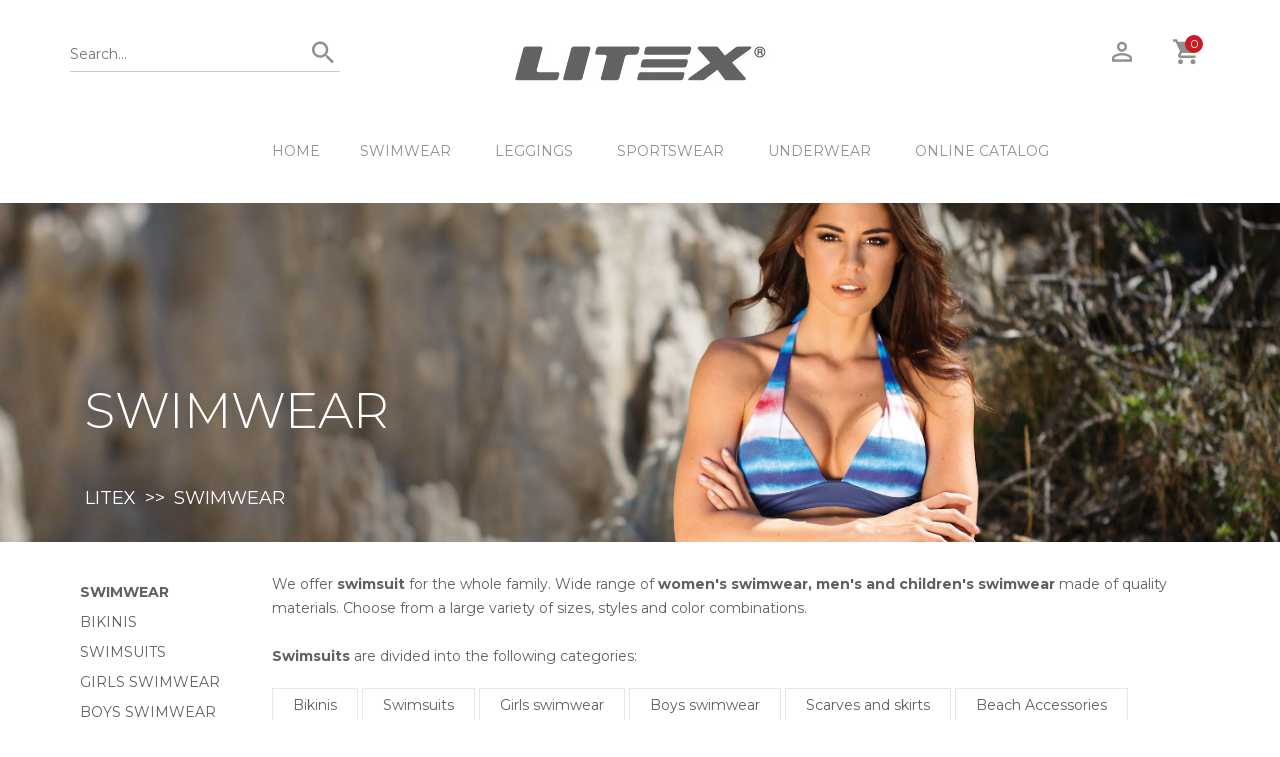

--- FILE ---
content_type: text/html; charset=utf-8
request_url: https://www.litex.nl/swimwear
body_size: 9097
content:
<!DOCTYPE html>
<html lang="en">
<head>
	<meta charset="utf-8">
	<meta http-equiv="x-ua-compatible" content="ie=edge">
		<title>Swimwear | LITEX.NL</title>
		<meta name='description' content='We offer swimwear for women, men and children, made of high quality materials. Many different sizes, styles and color combinations of swimwear. '>
		<meta name='keywords' content='women&#039;s swimwear, men&#039;s swimwear, children&#039;s swimwear, swimwear, swimsuit'>
  <meta name="author" content="All: LITEX; mailto: litex@litex.de">
	  <meta name='robots' content='index,follow'>
	  <meta name='googlebot' content='index,follow'>
	<meta name="viewport" content="width=device-width, initial-scale=1">
	
	<!-- Place favicon.ico in the root directory -->
	<link rel="shortcut icon" href="/favicon.ico" type="image/x-icon">
	<link rel="shortcut icon" href="/apple-touch-icon.png" type="image/x-icon">

  <!-- All css files are included here. -->
  <link rel="stylesheet" href="https://maxcdn.bootstrapcdn.com/bootstrap/3.3.5/css/bootstrap.min.css">
  <link rel="stylesheet" href="/css/core.css">
  <link rel="stylesheet" href="/css/shortcode/shortcodes.css">
  <link rel="stylesheet" href="/css/style.css?ver=1.4">
  <link rel="stylesheet" href="/css/table.css">
  <link rel="stylesheet" href="/css/colorbox.css">
  <link rel="stylesheet" href="/css/responsive.css">
  <link href="https://fonts.googleapis.com/css?family=Montserrat|Yantramanav:100" rel="stylesheet"> 
  
  <!-- Modernizr JS -->
  <script src="/js/vendor/modernizr-2.8.3.min.js"></script>
  
  <!-- Global site tag (gtag.js) - Google Analytics -->
	<script async src="https://www.googletagmanager.com/gtag/js?id=G-SDZ0BVV89Q"></script>
	<script>
	  window.dataLayer = window.dataLayer || [];
	  function gtag(){ dataLayer.push(arguments);}
	  gtag('js', new Date());
	
	  gtag('config', 'G-SDZ0BVV89Q');
	</script>
	
	<!-- Meta Pixel Code -->
	<script>
	!function(f,b,e,v,n,t,s)
	{ if(f.fbq)return;n=f.fbq=function(){ n.callMethod?
	n.callMethod.apply(n,arguments):n.queue.push(arguments)};
	if(!f._fbq)f._fbq=n;n.push=n;n.loaded=!0;n.version='2.0';
	n.queue=[];t=b.createElement(e);t.async=!0;
	t.src=v;s=b.getElementsByTagName(e)[0];
	s.parentNode.insertBefore(t,s)}(window, document,'script',
	'https://connect.facebook.net/en_US/fbevents.js');
	fbq('init', '2126952557484687');
	fbq('track', 'PageView');
	</script>
	<noscript><img height="1" width="1" style="display:none"
	src="https://www.facebook.com/tr?id=2126952557484687&ev=PageView&noscript=1"
></noscript>
	<!-- End Meta Pixel Code -->
  
	</head>

<body>
    <!--[if lt IE 8]>
        <p class="browserupgrade">You are using an <strong>outdated</strong> browser. Please <a href="http://browsehappy.com/">upgrade your browser</a> to improve your experience.</p>
    <![endif]-->  
    <div class="wrapper home">
    
        <!--Header area start-->
        <header class="header">
            <div class="header-top">
                <div class="container">
                    <div class="row">
                        <div class="col-md-4 col-sm-4 col-xs-12">
                            <div class="search-area">
                                <div class="search-bar">
                                    <form action="/swimwear" method="post" id="frm-searchForm">
                                        <input type="text" name="searchtext" maxlength="40" size="20" placeholder="Search..." id="frm-searchForm-searchtext">
                                        <button type="submit" name="search"><i class="zmdi zmdi-search" style="font-size: 125%"></i></button>
                                    <input type="hidden" name="_do" value="searchForm-submit"><!--[if IE]><input type=IEbug disabled style="display:none"><![endif]-->
</form>

                                </div>
                            </div>
                        </div>
                        <div class="col-md-4 col-sm-4  col-xs-12">
                            <div class="logo text-center">
                                <a href="/">
                                    <img src="/images/layout/litex-logo.jpg" alt="Litex logo" title="LITEX" class='img-responsive' style='margin: 0px auto 10px;'>
                                </a>
                            </div>
                        </div>
                        <div class="col-md-4 col-sm-4 hidden-xs">
                            <div class="header-right-bar f-right">
                                <ul>
                                    <li class="account"><a href="/guest/"><i class="zmdi zmdi-account-o" style='font-size: 125%;'></i></a></li>
                                    <li class="cart"><a href="#" data-toggle="dropdown"><i class="zmdi zmdi-shopping-cart" style='font-size: 125%;'></i>
                                        <span class="cart-count">0</span>
                                    </a>
                                    
                                    <!-- Mini Cart Brief -->
                                    <div class="mini-cart-brief dropdown-menu text-left">
                                        <!-- Cart Products -->
                                        <div class="all-cart-product clearfix">
                                        </div>
                                        <!-- Cart Total -->
                                        <div class="cart-totals">
                                            <h5><strong>TOTAL PRICE <span>0.00&nbsp;EUR</span></strong></h5>
                                        </div>
                                        <!-- Cart Button -->
                                        <div class="cart-bottom  clearfix">
                                            <a href="/cart">SHOPPING CART</a>
                                        </div>
                                    </div>
                                    
                                    </li>
                                </ul>
                            </div>
                        </div>
                        <div class="col-xs-12 hidden-sm hidden-md hidden-lg">
                            <div class="header-right-bar f-right">
                                <ul>
                                    <li class="account"><a href="/guest/"><i class="zmdi zmdi-account-o" style='font-size: 125%;'></i></a></li>
                                    <li class="cart">
                                    	<a href="/cart">
                                    		<i class="zmdi zmdi-shopping-cart" style='font-size: 125%;'></i>
                                      	<span class="cart-count">0</span>
                                    	</a>                                    
                                    </li>
                                </ul>
                            </div>
                        </div>
                    </div>
                </div>
            </div>
            
            <div class="header-bottom">
                <div class="container">
                    <div class="row">
                        <div class="col-md-12 hidden-xs">
                            <div class="menu text-center">
                                <nav>
                                    <ul>
                                    	<li class='hidden-sm'><a href='/'>HOME</a>
																				
																				  	<li>
																				      		<a href='/swimwear' class="dropdown-toggle">Swimwear</a>
																				      	<ul class='dropdown_menu' data-wow-duration="500ms" data-wow-delay="100ms">
																				
																				  	<li>
																				      		<a href='/swimwear/bikinis'>Bikinis</a>
																				    </li>
																				  	<li>
																				      		<a href='/swimwear/swimsuits'>Swimsuits</a>
																				    </li>
																				  	<li>
																				      		<a href='/swimwear/girls-swimwear'>Girls swimwear</a>
																				    </li>
																				  	<li>
																				      		<a href='/swimwear/boys-swimwear'>Boys swimwear</a>
																				    </li>
																				  	<li>
																				      		<a href='/swimwear/scarves-and-skirts'>Scarves and skirts</a>
																				    </li>
																				  	<li>
																				      		<a href='/swimwear/beach-accessories'>Beach  Accessories</a>
																				    </li>
																				  	<li>
																				      		<a href='/swimwear/men-s-swimwear'>Men´s swimwear</a>
																				    </li>
																				  	<li>
																				      		<a href='/swimwear/sport-swimwear'>Sport swimwear</a>
																				    </li>
																				  	<li>
																				      		<a href='/swimwear/mix-match-bikini-bottoms'>Mix &amp; Match bikini bottoms</a>
																				    </li>
																				       	</ul>
																				    </li>
																				  	<li>
																				      		<a href='/leggings' class="dropdown-toggle">Leggings</a>
																				      	<ul class='dropdown_menu' data-wow-duration="500ms" data-wow-delay="100ms">
																				
																				  	<li>
																				      		<a href='/leggings/long-leggings'>Long Leggings</a>
																				    </li>
																				  	<li>
																				      		<a href='/leggings/medium-leggings'>Medium Leggings</a>
																				    </li>
																				  	<li>
																				      		<a href='/leggings/short-leggings'>Short Leggings</a>
																				    </li>
																				       	</ul>
																				    </li>
																				  	<li>
																				      		<a href='/sportswear' class="dropdown-toggle">Sportswear</a>
																				      	<ul class='dropdown_menu' data-wow-duration="500ms" data-wow-delay="100ms">
																				
																				  	<li>
																				      		<a href='/sportswear/tops'>Tops</a>
																				    </li>
																				  	<li>
																				      		<a href='/sportswear/t-shirts'>T-Shirts</a>
																				    </li>
																				  	<li>
																				      		<a href='/sportswear/hoodies-polonecks'>Hoodies, Polonecks</a>
																				    </li>
																				  	<li>
																				      		<a href='/sportswear/jackets-vests'>Jackets, vests</a>
																				    </li>
																				  	<li>
																				      		<a href='/sportswear/trousers-and-shorts'>Trousers and shorts</a>
																				    </li>
																				  	<li>
																				      		<a href='/sportswear/winter-trousers-softshell'>Winter trousers, softshell</a>
																				    </li>
																				       	</ul>
																				    </li>
																				  	<li>
																				      		<a href='/underwear' class="dropdown-toggle">Underwear</a>
																				      	<ul class='dropdown_menu' data-wow-duration="500ms" data-wow-delay="100ms">
																				
																				  	<li>
																				      		<a href='/underwear/panties'>Panties</a>
																				    </li>
																				  	<li>
																				      		<a href='/underwear/bras'>Bras</a>
																				    </li>
																				  	<li>
																				      		<a href='/underwear/mens-underwear'>Men´s underwear</a>
																				    </li>
																				       	</ul>
																				    </li>
																				<li class='hidden-sm'><a href='/online-catalog'>ONLINE CATALOG</a></li>
                                    </ul>
                                </nav>
                            </div>
                        </div>
                    </div>
                </div>
                <!-- Mobile menu start -->
                <div class="mobile-menu-area hidden-lg hidden-md hidden-sm">
                    <div class="container">
                        <div class="col-md-12">
                            <nav id="dropdown">
															<ul>
                                <li><a href='/'>HOME</a>
																
																  	<li>
																      		<a href='/swimwear' class="dropdown-toggle">Swimwear</a>
																      	<ul class='dropdown_menu' data-wow-duration="500ms" data-wow-delay="100ms">
																
																  	<li>
																      		<a href='/swimwear/bikinis'>Bikinis</a>
																    </li>
																  	<li>
																      		<a href='/swimwear/swimsuits'>Swimsuits</a>
																    </li>
																  	<li>
																      		<a href='/swimwear/girls-swimwear'>Girls swimwear</a>
																    </li>
																  	<li>
																      		<a href='/swimwear/boys-swimwear'>Boys swimwear</a>
																    </li>
																  	<li>
																      		<a href='/swimwear/scarves-and-skirts'>Scarves and skirts</a>
																    </li>
																  	<li>
																      		<a href='/swimwear/beach-accessories'>Beach  Accessories</a>
																    </li>
																  	<li>
																      		<a href='/swimwear/men-s-swimwear'>Men´s swimwear</a>
																    </li>
																  	<li>
																      		<a href='/swimwear/sport-swimwear'>Sport swimwear</a>
																    </li>
																  	<li>
																      		<a href='/swimwear/mix-match-bikini-bottoms'>Mix &amp; Match bikini bottoms</a>
																    </li>
																       	</ul>
																    </li>
																  	<li>
																      		<a href='/leggings' class="dropdown-toggle">Leggings</a>
																      	<ul class='dropdown_menu' data-wow-duration="500ms" data-wow-delay="100ms">
																
																  	<li>
																      		<a href='/leggings/long-leggings'>Long Leggings</a>
																    </li>
																  	<li>
																      		<a href='/leggings/medium-leggings'>Medium Leggings</a>
																    </li>
																  	<li>
																      		<a href='/leggings/short-leggings'>Short Leggings</a>
																    </li>
																       	</ul>
																    </li>
																  	<li>
																      		<a href='/sportswear' class="dropdown-toggle">Sportswear</a>
																      	<ul class='dropdown_menu' data-wow-duration="500ms" data-wow-delay="100ms">
																
																  	<li>
																      		<a href='/sportswear/tops'>Tops</a>
																    </li>
																  	<li>
																      		<a href='/sportswear/t-shirts'>T-Shirts</a>
																    </li>
																  	<li>
																      		<a href='/sportswear/hoodies-polonecks'>Hoodies, Polonecks</a>
																    </li>
																  	<li>
																      		<a href='/sportswear/jackets-vests'>Jackets, vests</a>
																    </li>
																  	<li>
																      		<a href='/sportswear/trousers-and-shorts'>Trousers and shorts</a>
																    </li>
																  	<li>
																      		<a href='/sportswear/winter-trousers-softshell'>Winter trousers, softshell</a>
																    </li>
																       	</ul>
																    </li>
																  	<li>
																      		<a href='/women-s-clothes' class="dropdown-toggle">Women´s clothes</a>
																      	<ul class='dropdown_menu' data-wow-duration="500ms" data-wow-delay="100ms">
																
																  	<li>
																      		<a href='/women-s-clothes/t-shirts-tops-blouses'>T-Shirts, tops, blouses</a>
																    </li>
																  	<li>
																      		<a href='/women-s-clothes/sweatshirts-cardigans-polonecks'>Sweatshirts, cardigans, Polonecks</a>
																    </li>
																  	<li>
																      		<a href='/women-s-clothes/dresses-skirts-tunics'>Dresses, skirts, tunics</a>
																    </li>
																  	<li>
																      		<a href='/women-s-clothes/jackets-vests-coats'>Jackets, vests, coats</a>
																    </li>
																  	<li>
																      		<a href='/women-s-clothes/leggings-trousers-shorts'>Leggings, trousers, shorts</a>
																    </li>
																  	<li>
																      		<a href='/women-s-clothes/sweatshirt-dresses'>Sweatshirt dresses</a>
																    </li>
																  	<li>
																      		<a href='/women-s-clothes/plus-size-litexxxl'>Plus size LITEXXXL</a>
																    </li>
																       	</ul>
																    </li>
																  	<li>
																      		<a href='/men-s-sportswear' class="dropdown-toggle">MEN'S SPORTSWEAR</a>
																      	<ul class='dropdown_menu' data-wow-duration="500ms" data-wow-delay="100ms">
																
																  	<li>
																      		<a href='/men-s-sportswear/trousers-and-trackpants'>Trousers and Trackpants</a>
																    </li>
																  	<li>
																      		<a href='/men-s-sportswear/warm-trousers-softshell'>Warm trousers, softshell</a>
																    </li>
																  	<li>
																      		<a href='/men-s-sportswear/t-shirts-vests'>T-shirts, vests</a>
																    </li>
																  	<li>
																      		<a href='/men-s-sportswear/hoodies-jackets'>Hoodies, jackets</a>
																    </li>
																       	</ul>
																    </li>
																  	<li>
																      		<a href='/fitness'>Fitness</a>
																    </li>
																  	<li>
																      		<a href='/jogging'>Jogging</a>
																    </li>
																  	<li>
																      		<a href='/underwear' class="dropdown-toggle">Underwear</a>
																      	<ul class='dropdown_menu' data-wow-duration="500ms" data-wow-delay="100ms">
																
																  	<li>
																      		<a href='/underwear/panties'>Panties</a>
																    </li>
																  	<li>
																      		<a href='/underwear/bras'>Bras</a>
																    </li>
																  	<li>
																      		<a href='/underwear/mens-underwear'>Men´s underwear</a>
																    </li>
																       	</ul>
																    </li>
																  	<li>
																      		<a href='/thermal-underwear'>Thermal underwear</a>
																    </li>
																  	<li>
																      		<a href='/nightwear'>Nightwear</a>
																    </li>
																  	<li>
																      		<a href='/kid-s-sportswear'>Kid´s sportswear</a>
																    </li>
																  	<li>
																      		<a href='/accessories' class="dropdown-toggle">Accessories</a>
																      	<ul class='dropdown_menu' data-wow-duration="500ms" data-wow-delay="100ms">
																
																  	<li>
																      		<a href='/accessories/caps-and-scarves'>Caps and scarves</a>
																    </li>
																  	<li>
																      		<a href='/accessories/bathrobes-and-towels'>Bathrobes and towels</a>
																    </li>
																  	<li>
																      		<a href='/accessories/sunglasses'>Sunglasses</a>
																    </li>
																  	<li>
																      		<a href='/accessories/beach-shoes'>Beach shoes</a>
																    </li>
																       	</ul>
																    </li>
																  	<li>
																      		<a href='/discount' class="dropdown-toggle">Discount</a>
																      	<ul class='dropdown_menu' data-wow-duration="500ms" data-wow-delay="100ms">
																
																  	<li>
																      		<a href='/discount/sportswear-discount'>Sportswear - Discount</a>
																    </li>
																  	<li>
																      		<a href='/discount/swimwear-discount'>Swimwear Discount</a>
																    </li>
																  	<li>
																      		<a href='/discount/men-s-and-boy-s-swimwear-discount'>Men's and Boy's swimwear - Discount</a>
																    </li>
																  	<li>
																      		<a href='/discount/kids-swimwear-discount'>Kid´s swimwear - Discount</a>
																    </li>
																       	</ul>
																    </li>
																  	<li>
																      		<a href='/socks'>Socks</a>
																    </li>
																  	<li>
																      		<a href='/pantyhose'>Pantyhose</a>
																    </li>
																  	<li>
																      		<a href='/maternity-clothing'>Maternity clothing</a>
																    </li>
																  	<li>
																      		<a href='/equestrian-clothing' class="dropdown-toggle">Equestrian clothing</a>
																      	<ul class='dropdown_menu' data-wow-duration="500ms" data-wow-delay="100ms">
																
																  	<li>
																      		<a href='/equestrian-clothing/riding-t-shirts'>Riding T-shirts</a>
																    </li>
																  	<li>
																      		<a href='/equestrian-clothing/breeches-and-leggins'>Breeches and leggins</a>
																    </li>
																  	<li>
																      		<a href='/equestrian-clothing/show-jackets'>Show Jackets</a>
																    </li>
																  	<li>
																      		<a href='/equestrian-clothing/hoodies-vests-polonecks'>Hoodies, vests, polonecks</a>
																    </li>
																  	<li>
																      		<a href='/equestrian-clothing/equestrian-accessories'>Equestrian accessories</a>
																    </li>
																       	</ul>
																    </li>
																<li><a href='/online-catalog'>ONLINE CATALOG</a></li>
                              </ul>
                            </nav>
                        </div>
                    </div>
                </div>
               
            <!-- Mobile menu end -->
            </div>
            <div class='row' style='margin: 0px;'>
			        <div class='col-xs-12'>
							</div>
						</div>
        </header>
        <!--Header area end-->        
      
				<!--Breadcrumbs start-->
					<div class="breadcrumbs" style='background-image: url("/images/page/0215.jpg"); min-height: 150px;'>
            <div class="container">
                <div class="rwo hidden-xs">
                    <div class="col-md-12">
                        <div class="breadcrumbs-inner ">
                            <div class="breadcrumbs-title">
                                <div class="title-opacity">
                                    <h1 style='margin-top: 80px; line-height: 100%;'>Swimwear</h1>
                                </div>
                            </div>

                            <div class="breadcrmubs-menu">
                                <ul>
																						<li><a href='/'>LITEX</a></li>
																							<li><span> >> </span>Swimwear</li>
                                </ul>
                            </div>

                        </div>
                    </div>
                </div>
            </div>
        </div>
        <!--Breadcrumbs end-->

			  <!--Shop page area-->
        <div class="shop-page mt-30">
            <div class="container-fluid">
                
                    <div class="hidden-xs col-md-2 col-sm-3 col-xs-12">
                        <div class="sidebar shop-sidebar">
                            <aside class="widget category">
                                <div class="sidebar-widget-desc">
																		<ul class='multimenu'>
																		  	<li>
																		      		<a href='/swimwear' class='parent'>Swimwear</a>
																		<ul class='multimenu'>
																		  	<li>
																		      			<a href='/swimwear/bikinis'>Bikinis</a>
																		    </li>
																		  	<li>
																		      			<a href='/swimwear/swimsuits'>Swimsuits</a>
																		    </li>
																		  	<li>
																		      			<a href='/swimwear/girls-swimwear'>Girls swimwear</a>
																		    </li>
																		  	<li>
																		      			<a href='/swimwear/boys-swimwear'>Boys swimwear</a>
																		    </li>
																		  	<li>
																		      			<a href='/swimwear/scarves-and-skirts'>Scarves and skirts</a>
																		    </li>
																		  	<li>
																		      			<a href='/swimwear/beach-accessories'>Beach  Accessories</a>
																		    </li>
																		  	<li>
																		      			<a href='/swimwear/men-s-swimwear'>Men´s swimwear</a>
																		    </li>
																		  	<li>
																		      			<a href='/swimwear/sport-swimwear'>Sport swimwear</a>
																		    </li>
																		  	<li>
																		      			<a href='/swimwear/mix-match-bikini-bottoms'>Mix &amp; Match bikini bottoms</a>
																		    </li>
																		</ul>
																		    </li>
																		  	<li>
																		      		<a href='/leggings' class='parent'>Leggings</a>
																		<ul class='multimenu'>
																		  	<li>
																		      			<a href='/leggings/long-leggings'>Long Leggings</a>
																		    </li>
																		  	<li>
																		      			<a href='/leggings/medium-leggings'>Medium Leggings</a>
																		    </li>
																		  	<li>
																		      			<a href='/leggings/short-leggings'>Short Leggings</a>
																		    </li>
																		</ul>
																		    </li>
																		  	<li>
																		      		<a href='/sportswear' class='parent'>Sportswear</a>
																		<ul class='multimenu'>
																		  	<li>
																		      			<a href='/sportswear/tops'>Tops</a>
																		    </li>
																		  	<li>
																		      			<a href='/sportswear/t-shirts'>T-Shirts</a>
																		    </li>
																		  	<li>
																		      			<a href='/sportswear/hoodies-polonecks'>Hoodies, Polonecks</a>
																		    </li>
																		  	<li>
																		      			<a href='/sportswear/jackets-vests'>Jackets, vests</a>
																		    </li>
																		  	<li>
																		      			<a href='/sportswear/trousers-and-shorts'>Trousers and shorts</a>
																		    </li>
																		  	<li>
																		      			<a href='/sportswear/winter-trousers-softshell'>Winter trousers, softshell</a>
																		    </li>
																		</ul>
																		    </li>
																		  	<li>
																		      		<a href='/women-s-clothes' class='parent'>Women´s clothes</a>
																		<ul class='multimenu'>
																		  	<li>
																		      			<a href='/women-s-clothes/t-shirts-tops-blouses'>T-Shirts, tops, blouses</a>
																		    </li>
																		  	<li>
																		      			<a href='/women-s-clothes/sweatshirts-cardigans-polonecks'>Sweatshirts, cardigans, Polonecks</a>
																		    </li>
																		  	<li>
																		      			<a href='/women-s-clothes/dresses-skirts-tunics'>Dresses, skirts, tunics</a>
																		    </li>
																		  	<li>
																		      			<a href='/women-s-clothes/jackets-vests-coats'>Jackets, vests, coats</a>
																		    </li>
																		  	<li>
																		      			<a href='/women-s-clothes/leggings-trousers-shorts'>Leggings, trousers, shorts</a>
																		    </li>
																		  	<li>
																		      			<a href='/women-s-clothes/sweatshirt-dresses'>Sweatshirt dresses</a>
																		    </li>
																		  	<li>
																		      			<a href='/women-s-clothes/plus-size-litexxxl'>Plus size LITEXXXL</a>
																		    </li>
																		</ul>
																		    </li>
																		  	<li>
																		      		<a href='/men-s-sportswear' class='parent'>MEN'S SPORTSWEAR</a>
																		<ul class='multimenu'>
																		  	<li>
																		      			<a href='/men-s-sportswear/trousers-and-trackpants'>Trousers and Trackpants</a>
																		    </li>
																		  	<li>
																		      			<a href='/men-s-sportswear/warm-trousers-softshell'>Warm trousers, softshell</a>
																		    </li>
																		  	<li>
																		      			<a href='/men-s-sportswear/t-shirts-vests'>T-shirts, vests</a>
																		    </li>
																		  	<li>
																		      			<a href='/men-s-sportswear/hoodies-jackets'>Hoodies, jackets</a>
																		    </li>
																		</ul>
																		    </li>
																		  	<li>
																		      			<a href='/fitness'>Fitness</a>
																		    </li>
																		  	<li>
																		      			<a href='/jogging'>Jogging</a>
																		    </li>
																		  	<li>
																		      		<a href='/underwear' class='parent'>Underwear</a>
																		<ul class='multimenu'>
																		  	<li>
																		      			<a href='/underwear/panties'>Panties</a>
																		    </li>
																		  	<li>
																		      			<a href='/underwear/bras'>Bras</a>
																		    </li>
																		  	<li>
																		      			<a href='/underwear/mens-underwear'>Men´s underwear</a>
																		    </li>
																		</ul>
																		    </li>
																		  	<li>
																		      			<a href='/thermal-underwear'>Thermal underwear</a>
																		    </li>
																		  	<li>
																		      			<a href='/nightwear'>Nightwear</a>
																		    </li>
																		  	<li>
																		      			<a href='/kid-s-sportswear'>Kid´s sportswear</a>
																		    </li>
																		  	<li>
																		      		<a href='/accessories' class='parent'>Accessories</a>
																		<ul class='multimenu'>
																		  	<li>
																		      			<a href='/accessories/caps-and-scarves'>Caps and scarves</a>
																		    </li>
																		  	<li>
																		      			<a href='/accessories/bathrobes-and-towels'>Bathrobes and towels</a>
																		    </li>
																		  	<li>
																		      			<a href='/accessories/sunglasses'>Sunglasses</a>
																		    </li>
																		  	<li>
																		      			<a href='/accessories/beach-shoes'>Beach shoes</a>
																		    </li>
																		</ul>
																		    </li>
																		  	<li>
																		      		<a href='/discount' class='parent'>Discount</a>
																		<ul class='multimenu'>
																		  	<li>
																		      			<a href='/discount/sportswear-discount'>Sportswear - Discount</a>
																		    </li>
																		  	<li>
																		      			<a href='/discount/swimwear-discount'>Swimwear Discount</a>
																		    </li>
																		  	<li>
																		      			<a href='/discount/men-s-and-boy-s-swimwear-discount'>Men's and Boy's swimwear - Discount</a>
																		    </li>
																		  	<li>
																		      			<a href='/discount/kids-swimwear-discount'>Kid´s swimwear - Discount</a>
																		    </li>
																		</ul>
																		    </li>
																		  	<li>
																		      			<a href='/socks'>Socks</a>
																		    </li>
																		  	<li>
																		      			<a href='/pantyhose'>Pantyhose</a>
																		    </li>
																		  	<li>
																		      			<a href='/maternity-clothing'>Maternity clothing</a>
																		    </li>
																		  	<li>
																		      		<a href='/equestrian-clothing' class='parent'>Equestrian clothing</a>
																		<ul class='multimenu'>
																		  	<li>
																		      			<a href='/equestrian-clothing/riding-t-shirts'>Riding T-shirts</a>
																		    </li>
																		  	<li>
																		      			<a href='/equestrian-clothing/breeches-and-leggins'>Breeches and leggins</a>
																		    </li>
																		  	<li>
																		      			<a href='/equestrian-clothing/show-jackets'>Show Jackets</a>
																		    </li>
																		  	<li>
																		      			<a href='/equestrian-clothing/hoodies-vests-polonecks'>Hoodies, vests, polonecks</a>
																		    </li>
																		  	<li>
																		      			<a href='/equestrian-clothing/equestrian-accessories'>Equestrian accessories</a>
																		    </li>
																		</ul>
																		    </li>
																		</ul>
                                </div>
                            </aside>
                            
                        </div>
                    </div>
                    <div class="col-md-10 col-sm-9 col-xs-12">

	<div class='row'>
	<div class='col-xs-12 hidden-sm hidden-md hidden-lg'>
		<h1 style='font-size: 160%;'>Swimwear</h1>
		<div class='mb-20'>
      
																						<a href='/'>LITEX</a>
																							<span> >> </span>Swimwear
      
                            </div>
	</div>
	</div>

		<div id='cktext'>
			<p>
	<span id="result_box" lang="en"><span>We</span> offer <strong><span>swimsuit</span></strong> <span>for the whole family</span><span>.</span> <span>Wide range</span> <span>of <strong>women's</strong></span><strong> <span>swimwear, men's</span> <span>and</span> <span>children's swimwear</span></strong> <span>made of</span> <span>quality materials</span><span>.</span> <span>Choose from a large</span> <span>variety of sizes,</span> <span>styles and color combinations</span><span>.</span><br />
	<br />
	<strong><span>Swimsuits</span></strong> <span>are divided</span> <span>into the following categories</span><span>:</span></span></p>

		</div>
			<div class="showing-product mb-30">
					<a href='/swimwear/bikinis' class="btn btn-xs" role="button">Bikinis</a>
					<a href='/swimwear/swimsuits' class="btn btn-xs" role="button">Swimsuits</a>
					<a href='/swimwear/girls-swimwear' class="btn btn-xs" role="button">Girls swimwear</a>
					<a href='/swimwear/boys-swimwear' class="btn btn-xs" role="button">Boys swimwear</a>
					<a href='/swimwear/scarves-and-skirts' class="btn btn-xs" role="button">Scarves and skirts</a>
					<a href='/swimwear/beach-accessories' class="btn btn-xs" role="button">Beach  Accessories</a>
					<a href='/swimwear/men-s-swimwear' class="btn btn-xs" role="button">Men´s swimwear</a>
					<a href='/swimwear/sport-swimwear' class="btn btn-xs" role="button">Sport swimwear</a>
					<a href='/swimwear/mix-match-bikini-bottoms' class="btn btn-xs" role="button">Mix &amp; Match bikini bottoms</a>
			</div>	
                        <div class="shop-page-header mb-50 hidden-xs">
                            <div class="row">

                                <div class="col-md-5 col-sm-6 col-xs-12">
                                    <div class="showing-product">
                                        <p>Product 1 - 40 of 847</p>
                                    </div>
                                </div>
                                <div class="col-md-7 col-sm-6 col-xs-12" style='text-align: right;'>
<nav>
    <ul class="pagination">

                <li class="active"><a href="/swimwear">1</a></li>
                <li><a href="/swimwear/seite-2">2</a></li>
                <li><a href="/swimwear/seite-3">3</a></li>
                <li><a href="/swimwear/seite-4">4</a></li>
            <li class="disabled"><a>...</a></li>
                <li><a href="/swimwear/seite-6">6</a></li>
            <li class="disabled"><a>...</a></li>
                <li><a href="/swimwear/seite-12">12</a></li>
            <li class="disabled"><a>...</a></li>
                <li><a href="/swimwear/seite-17">17</a></li>
            <li class="disabled"><a>...</a></li>
                <li><a href="/swimwear/seite-22">22</a></li>

        <li>
            <a aria-label="paginator-next" href="/swimwear/seite-2">
                <span aria-hidden="true">&gt;</span>
            </a>
        </li>
    </ul>
</nav>

                                </div>

                            </div>
                        </div>
                        <!--shop tab product start-->
                        <div class="shop-tab-product">
                            <div class="row">
                                <div class="tab-content product-item2">

                                    <div role="tabpanel" class="tab-pane active" id="grid">
                                        <div class="single-product-grid">

	
			<div class="col-lg-3 col-md-4 col-sm-6 col-xs-12">
          <div class="single-product">
              <div class="product-img">
									<a href="/swimwear/swimsuits/womens-retro-swimsuit-50501"><img src='https://www.litex.nl/images/product/50/50501b.jpg' alt='Swimwear &gt; Women´s retro swimsuit. 50501' title='Women´s retro swimsuit. 50501' class='img-responsive' style='max-width: 361px; margin: 0px auto;'></a>
              </div>
              <div class="product-desc text-left">
              		<div>
              			<p>Art: 50501</p>
              		</div>
                  <h6 style='margin-top: 10px;'><a href="/swimwear/swimsuits/womens-retro-swimsuit-50501">Women´s retro swimsuit.</a></h6>
                  <div class="product-add-action">
                      <div class="product-price">
                          <p> <big>41.30&nbsp;EUR</big></p>
                      </div>
                      <div class="add-to-cart">
                          <a href="/swimwear/swimsuits/womens-retro-swimsuit-50501"><big>BUY</big></a>
                      </div>
                  </div>
              </div>
          </div>
      </div>	

			<div class="col-lg-3 col-md-4 col-sm-6 col-xs-12">
          <div class="single-product">
              <div class="product-img">
									<a href="/swimwear/sport-swimwear/sport-swimsuit-6F355"><img src='https://www.litex.nl/images/product/6F/6F355b.jpg' alt='Swimwear &gt; Sport swimsuit. 6F355' title='Sport swimsuit. 6F355' class='img-responsive' style='max-width: 361px; margin: 0px auto;'></a>
              </div>
              <div class="product-desc text-left">
              		<div>
              			<p>Art: 6F355</p>
              		</div>
                  <h6 style='margin-top: 10px;'><a href="/swimwear/sport-swimwear/sport-swimsuit-6F355">Sport swimsuit.</a></h6>
                  <div class="product-add-action">
                      <div class="product-price">
                          <p> <big>44.80&nbsp;EUR</big></p>
                      </div>
                      <div class="add-to-cart">
                          <a href="/swimwear/sport-swimwear/sport-swimsuit-6F355"><big>BUY</big></a>
                      </div>
                  </div>
              </div>
          </div>
      </div>	

			<div class="col-lg-3 col-md-4 col-sm-6 col-xs-12">
          <div class="single-product">
              <div class="product-img">
									<a href="/swimwear/sport-swimwear/sport-swimsuit-6F363"><img src='https://www.litex.nl/images/product/6F/6F363b.jpg' alt='Swimwear &gt; Sport swimsuit. 6F363' title='Sport swimsuit. 6F363' class='img-responsive' style='max-width: 361px; margin: 0px auto;'></a>
              </div>
              <div class="product-desc text-left">
              		<div>
              			<p>Art: 6F363</p>
              		</div>
                  <h6 style='margin-top: 10px;'><a href="/swimwear/sport-swimwear/sport-swimsuit-6F363">Sport swimsuit.</a></h6>
                  <div class="product-add-action">
                      <div class="product-price">
                          <p> <big>44.80&nbsp;EUR</big></p>
                      </div>
                      <div class="add-to-cart">
                          <a href="/swimwear/sport-swimwear/sport-swimsuit-6F363"><big>BUY</big></a>
                      </div>
                  </div>
              </div>
          </div>
      </div>	

			<div class="col-lg-3 col-md-4 col-sm-6 col-xs-12">
          <div class="single-product">
              <div class="product-img">
									<a href="/swimwear/sport-swimwear/sport-swimsuit-6F364"><img src='https://www.litex.nl/images/product/6F/6F364b.jpg' alt='Swimwear &gt; Sport swimsuit. 6F364' title='Sport swimsuit. 6F364' class='img-responsive' style='max-width: 361px; margin: 0px auto;'></a>
              </div>
              <div class="product-desc text-left">
              		<div>
              			<p>Art: 6F364</p>
              		</div>
                  <h6 style='margin-top: 10px;'><a href="/swimwear/sport-swimwear/sport-swimsuit-6F364">Sport swimsuit.</a></h6>
                  <div class="product-add-action">
                      <div class="product-price">
                          <p> <big>42.30&nbsp;EUR</big></p>
                      </div>
                      <div class="add-to-cart">
                          <a href="/swimwear/sport-swimwear/sport-swimsuit-6F364"><big>BUY</big></a>
                      </div>
                  </div>
              </div>
          </div>
      </div>	

			<div class="col-lg-3 col-md-4 col-sm-6 col-xs-12">
          <div class="single-product">
              <div class="product-img">
									<a href="/swimwear/sport-swimwear/sport-swimsuit-6F366"><img src='https://www.litex.nl/images/product/6F/6F366b.jpg' alt='Swimwear &gt; Sport swimsuit. 6F366' title='Sport swimsuit. 6F366' class='img-responsive' style='max-width: 361px; margin: 0px auto;'></a>
              </div>
              <div class="product-desc text-left">
              		<div>
              			<p>Art: 6F366</p>
              		</div>
                  <h6 style='margin-top: 10px;'><a href="/swimwear/sport-swimwear/sport-swimsuit-6F366">Sport swimsuit.</a></h6>
                  <div class="product-add-action">
                      <div class="product-price">
                          <p> <big>41.30&nbsp;EUR</big></p>
                      </div>
                      <div class="add-to-cart">
                          <a href="/swimwear/sport-swimwear/sport-swimsuit-6F366"><big>BUY</big></a>
                      </div>
                  </div>
              </div>
          </div>
      </div>	

			<div class="col-lg-3 col-md-4 col-sm-6 col-xs-12">
          <div class="single-product">
              <div class="product-img">
									<a href="/swimwear/bikinis/low-waist-bikini-bottoms-50511"><img src='https://www.litex.nl/images/product/50/50511b.jpg' alt='Swimwear &gt; Low waist bikini bottoms. 50511' title='Low waist bikini bottoms. 50511' class='img-responsive' style='max-width: 361px; margin: 0px auto;'></a>
              </div>
              <div class="product-desc text-left">
              		<div>
              			<p>Art: 50511</p>
              		</div>
                  <h6 style='margin-top: 10px;'><a href="/swimwear/bikinis/low-waist-bikini-bottoms-50511">Low waist bikini bottoms.</a></h6>
                  <div class="product-add-action">
                      <div class="product-price">
                          <p> <big>18.80&nbsp;EUR</big></p>
                      </div>
                      <div class="add-to-cart">
                          <a href="/swimwear/bikinis/low-waist-bikini-bottoms-50511"><big>BUY</big></a>
                      </div>
                  </div>
              </div>
          </div>
      </div>	

			<div class="col-lg-3 col-md-4 col-sm-6 col-xs-12">
          <div class="single-product">
              <div class="product-img">
									<a href="/swimwear/bikinis/low-waist-bikini-thongs-50516"><img src='https://www.litex.nl/images/product/50/50516b.jpg' alt='Swimwear &gt; Low waist bikini thongs. 50516' title='Low waist bikini thongs. 50516' class='img-responsive' style='max-width: 361px; margin: 0px auto;'></a>
              </div>
              <div class="product-desc text-left">
              		<div>
              			<p>Art: 50516</p>
              		</div>
                  <h6 style='margin-top: 10px;'><a href="/swimwear/bikinis/low-waist-bikini-thongs-50516">Low waist bikini thongs.</a></h6>
                  <div class="product-add-action">
                      <div class="product-price">
                          <p> <big>18.80&nbsp;EUR</big></p>
                      </div>
                      <div class="add-to-cart">
                          <a href="/swimwear/bikinis/low-waist-bikini-thongs-50516"><big>BUY</big></a>
                      </div>
                  </div>
              </div>
          </div>
      </div>	

			<div class="col-lg-3 col-md-4 col-sm-6 col-xs-12">
          <div class="single-product">
              <div class="product-img">
									<a href="/swimwear/bikinis/classic-waist-bikini-bottoms-50517"><img src='https://www.litex.nl/images/product/50/50517b.jpg' alt='Swimwear &gt; Classic waist bikini bottoms. 50517' title='Classic waist bikini bottoms. 50517' class='img-responsive' style='max-width: 361px; margin: 0px auto;'></a>
              </div>
              <div class="product-desc text-left">
              		<div>
              			<p>Art: 50517</p>
              		</div>
                  <h6 style='margin-top: 10px;'><a href="/swimwear/bikinis/classic-waist-bikini-bottoms-50517">Classic waist bikini bottoms.</a></h6>
                  <div class="product-add-action">
                      <div class="product-price">
                          <p> <big>23.30&nbsp;EUR</big></p>
                      </div>
                      <div class="add-to-cart">
                          <a href="/swimwear/bikinis/classic-waist-bikini-bottoms-50517"><big>BUY</big></a>
                      </div>
                  </div>
              </div>
          </div>
      </div>	

			<div class="col-lg-3 col-md-4 col-sm-6 col-xs-12">
          <div class="single-product">
              <div class="product-img">
									<a href="/swimwear/bikinis/bikini-top-with-removable-pads-50518"><img src='https://www.litex.nl/images/product/50/50518b.jpg' alt='Swimwear &gt; Bikini top with removable pads. 50518' title='Bikini top with removable pads. 50518' class='img-responsive' style='max-width: 361px; margin: 0px auto;'></a>
              </div>
              <div class="product-desc text-left">
              		<div>
              			<p>Art: 50518</p>
              		</div>
                  <h6 style='margin-top: 10px;'><a href="/swimwear/bikinis/bikini-top-with-removable-pads-50518">Bikini top with removable pads.</a></h6>
                  <div class="product-add-action">
                      <div class="product-price">
                          <p> <big>24.80&nbsp;EUR</big></p>
                      </div>
                      <div class="add-to-cart">
                          <a href="/swimwear/bikinis/bikini-top-with-removable-pads-50518"><big>BUY</big></a>
                      </div>
                  </div>
              </div>
          </div>
      </div>	

			<div class="col-lg-3 col-md-4 col-sm-6 col-xs-12">
          <div class="single-product">
              <div class="product-img">
									<a href="/swimwear/girls-swimwear/girls-sport-swimsuit-50587"><img src='https://www.litex.nl/images/product/50/50587b.jpg' alt='Swimwear &gt; Girl´s sport swimsuit. 50587' title='Girl´s sport swimsuit. 50587' class='img-responsive' style='max-width: 361px; margin: 0px auto;'></a>
              </div>
              <div class="product-desc text-left">
              		<div>
              			<p>Art: 50587</p>
              		</div>
                  <h6 style='margin-top: 10px;'><a href="/swimwear/girls-swimwear/girls-sport-swimsuit-50587">Girl´s sport swimsuit.</a></h6>
                  <div class="product-add-action">
                      <div class="product-price">
                          <p> <big>29.80&nbsp;EUR</big></p>
                      </div>
                      <div class="add-to-cart">
                          <a href="/swimwear/girls-swimwear/girls-sport-swimsuit-50587"><big>BUY</big></a>
                      </div>
                  </div>
              </div>
          </div>
      </div>	

			<div class="col-lg-3 col-md-4 col-sm-6 col-xs-12">
          <div class="single-product">
              <div class="product-img">
									<a href="/swimwear/sport-swimwear/sport-swimsuit-6E376"><img src='https://www.litex.nl/images/product/6E/6E376b.jpg' alt='Swimwear &gt; Sport swimsuit. 6E376' title='Sport swimsuit. 6E376' class='img-responsive' style='max-width: 361px; margin: 0px auto;'></a>
              </div>
              <div class="product-desc text-left">
              		<div>
              			<p>Art: 6E376</p>
              		</div>
                  <h6 style='margin-top: 10px;'><a href="/swimwear/sport-swimwear/sport-swimsuit-6E376">Sport swimsuit.</a></h6>
                  <div class="product-add-action">
                      <div class="product-price">
                          <p> <big>41.30&nbsp;EUR</big></p>
                      </div>
                      <div class="add-to-cart">
                          <a href="/swimwear/sport-swimwear/sport-swimsuit-6E376"><big>BUY</big></a>
                      </div>
                  </div>
              </div>
          </div>
      </div>	

			<div class="col-lg-3 col-md-4 col-sm-6 col-xs-12">
          <div class="single-product">
              <div class="product-img">
									<a href="/swimwear/sport-swimwear/sport-swimsuit-6E380"><img src='https://www.litex.nl/images/product/6E/6E380b.jpg' alt='Swimwear &gt; Sport swimsuit. 6E380' title='Sport swimsuit. 6E380' class='img-responsive' style='max-width: 361px; margin: 0px auto;'></a>
              </div>
              <div class="product-desc text-left">
              		<div>
              			<p>Art: 6E380</p>
              		</div>
                  <h6 style='margin-top: 10px;'><a href="/swimwear/sport-swimwear/sport-swimsuit-6E380">Sport swimsuit.</a></h6>
                  <div class="product-add-action">
                      <div class="product-price">
                          <p> <big>38.30&nbsp;EUR</big></p>
                      </div>
                      <div class="add-to-cart">
                          <a href="/swimwear/sport-swimwear/sport-swimsuit-6E380"><big>BUY</big></a>
                      </div>
                  </div>
              </div>
          </div>
      </div>	

			<div class="col-lg-3 col-md-4 col-sm-6 col-xs-12">
          <div class="single-product">
              <div class="product-img">
									<a href="/swimwear/sport-swimwear/sport-swimsuit-6E389"><img src='https://www.litex.nl/images/product/6E/6E389b.jpg' alt='Swimwear &gt; Sport swimsuit. 6E389' title='Sport swimsuit. 6E389' class='img-responsive' style='max-width: 361px; margin: 0px auto;'></a>
              </div>
              <div class="product-desc text-left">
              		<div>
              			<p>Art: 6E389</p>
              		</div>
                  <h6 style='margin-top: 10px;'><a href="/swimwear/sport-swimwear/sport-swimsuit-6E389">Sport swimsuit.</a></h6>
                  <div class="product-add-action">
                      <div class="product-price">
                          <p> <big>39.80&nbsp;EUR</big></p>
                      </div>
                      <div class="add-to-cart">
                          <a href="/swimwear/sport-swimwear/sport-swimsuit-6E389"><big>BUY</big></a>
                      </div>
                  </div>
              </div>
          </div>
      </div>	

			<div class="col-lg-3 col-md-4 col-sm-6 col-xs-12">
          <div class="single-product">
              <div class="product-img">
									<a href="/swimwear/sport-swimwear/sport-swimsuit-6E391"><img src='https://www.litex.nl/images/product/6E/6E391b.jpg' alt='Swimwear &gt; Sport swimsuit. 6E391' title='Sport swimsuit. 6E391' class='img-responsive' style='max-width: 361px; margin: 0px auto;'></a>
              </div>
              <div class="product-desc text-left">
              		<div>
              			<p>Art: 6E391</p>
              		</div>
                  <h6 style='margin-top: 10px;'><a href="/swimwear/sport-swimwear/sport-swimsuit-6E391">Sport swimsuit.</a></h6>
                  <div class="product-add-action">
                      <div class="product-price">
                          <p> <big>41.30&nbsp;EUR</big></p>
                      </div>
                      <div class="add-to-cart">
                          <a href="/swimwear/sport-swimwear/sport-swimsuit-6E391"><big>BUY</big></a>
                      </div>
                  </div>
              </div>
          </div>
      </div>	

			<div class="col-lg-3 col-md-4 col-sm-6 col-xs-12">
          <div class="single-product">
              <div class="product-img">
									<a href="/swimwear/sport-swimwear/sport-swimsuit-6E393"><img src='https://www.litex.nl/images/product/6E/6E393b.jpg' alt='Swimwear &gt; Sport swimsuit. 6E393' title='Sport swimsuit. 6E393' class='img-responsive' style='max-width: 361px; margin: 0px auto;'></a>
              </div>
              <div class="product-desc text-left">
              		<div>
              			<p>Art: 6E393</p>
              		</div>
                  <h6 style='margin-top: 10px;'><a href="/swimwear/sport-swimwear/sport-swimsuit-6E393">Sport swimsuit.</a></h6>
                  <div class="product-add-action">
                      <div class="product-price">
                          <p> <big>32.30&nbsp;EUR</big></p>
                      </div>
                      <div class="add-to-cart">
                          <a href="/swimwear/sport-swimwear/sport-swimsuit-6E393"><big>BUY</big></a>
                      </div>
                  </div>
              </div>
          </div>
      </div>	

			<div class="col-lg-3 col-md-4 col-sm-6 col-xs-12">
          <div class="single-product">
              <div class="product-img">
									<a href="/swimwear/sport-swimwear/sport-swimsuit-6E394"><img src='https://www.litex.nl/images/product/6E/6E394b.jpg' alt='Swimwear &gt; Sport swimsuit. 6E394' title='Sport swimsuit. 6E394' class='img-responsive' style='max-width: 361px; margin: 0px auto;'></a>
              </div>
              <div class="product-desc text-left">
              		<div>
              			<p>Art: 6E394</p>
              		</div>
                  <h6 style='margin-top: 10px;'><a href="/swimwear/sport-swimwear/sport-swimsuit-6E394">Sport swimsuit.</a></h6>
                  <div class="product-add-action">
                      <div class="product-price">
                          <p> <big>32.30&nbsp;EUR</big></p>
                      </div>
                      <div class="add-to-cart">
                          <a href="/swimwear/sport-swimwear/sport-swimsuit-6E394"><big>BUY</big></a>
                      </div>
                  </div>
              </div>
          </div>
      </div>	

			<div class="col-lg-3 col-md-4 col-sm-6 col-xs-12">
          <div class="single-product">
              <div class="product-img">
									<a href="/swimwear/bikinis/bikini-top-with-cups-6F000"><img src='https://www.litex.nl/images/product/6F/6F000b.jpg' alt='Swimwear &gt; Bikini top with cups. 6F000' title='Bikini top with cups. 6F000' class='img-responsive' style='max-width: 361px; margin: 0px auto;'></a>
              </div>
              <div class="product-desc text-left">
              		<div>
              			<p>Art: 6F000</p>
              		</div>
                  <h6 style='margin-top: 10px;'><a href="/swimwear/bikinis/bikini-top-with-cups-6F000">Bikini top with cups.</a></h6>
                  <div class="product-add-action">
                      <div class="product-price">
                          <p> <big>43.80&nbsp;EUR</big></p>
                      </div>
                      <div class="add-to-cart">
                          <a href="/swimwear/bikinis/bikini-top-with-cups-6F000"><big>BUY</big></a>
                      </div>
                  </div>
              </div>
          </div>
      </div>	

			<div class="col-lg-3 col-md-4 col-sm-6 col-xs-12">
          <div class="single-product">
              <div class="product-img">
									<a href="/swimwear/bikinis/low-waist-bikini-bottoms-6F001"><img src='https://www.litex.nl/images/product/6F/6F001b.jpg' alt='Swimwear &gt; Low waist bikini bottoms. 6F001' title='Low waist bikini bottoms. 6F001' class='img-responsive' style='max-width: 361px; margin: 0px auto;'></a>
              </div>
              <div class="product-desc text-left">
              		<div>
              			<p>Art: 6F001</p>
              		</div>
                  <h6 style='margin-top: 10px;'><a href="/swimwear/bikinis/low-waist-bikini-bottoms-6F001">Low waist bikini bottoms.</a></h6>
                  <div class="product-add-action">
                      <div class="product-price">
                          <p> <big>21.30&nbsp;EUR</big></p>
                      </div>
                      <div class="add-to-cart">
                          <a href="/swimwear/bikinis/low-waist-bikini-bottoms-6F001"><big>BUY</big></a>
                      </div>
                  </div>
              </div>
          </div>
      </div>	

			<div class="col-lg-3 col-md-4 col-sm-6 col-xs-12">
          <div class="single-product">
              <div class="product-img">
									<a href="/swimwear/bikinis/bikini-top-with-push-up-cups-6F002"><img src='https://www.litex.nl/images/product/6F/6F002b.jpg' alt='Swimwear &gt; Bikini top with push-up cups. 6F002' title='Bikini top with push-up cups. 6F002' class='img-responsive' style='max-width: 361px; margin: 0px auto;'></a>
              </div>
              <div class="product-desc text-left">
              		<div>
              			<p>Art: 6F002</p>
              		</div>
                  <h6 style='margin-top: 10px;'><a href="/swimwear/bikinis/bikini-top-with-push-up-cups-6F002">Bikini top with push-up cups.</a></h6>
                  <div class="product-add-action">
                      <div class="product-price">
                          <p> <big>34.80&nbsp;EUR</big></p>
                      </div>
                      <div class="add-to-cart">
                          <a href="/swimwear/bikinis/bikini-top-with-push-up-cups-6F002"><big>BUY</big></a>
                      </div>
                  </div>
              </div>
          </div>
      </div>	

			<div class="col-lg-3 col-md-4 col-sm-6 col-xs-12">
          <div class="single-product">
              <div class="product-img">
									<a href="/swimwear/bikinis/classic-waist-bikini-bottoms-6F003"><img src='https://www.litex.nl/images/product/6F/6F003b.jpg' alt='Swimwear &gt; Classic waist bikini bottoms. 6F003' title='Classic waist bikini bottoms. 6F003' class='img-responsive' style='max-width: 361px; margin: 0px auto;'></a>
              </div>
              <div class="product-desc text-left">
              		<div>
              			<p>Art: 6F003</p>
              		</div>
                  <h6 style='margin-top: 10px;'><a href="/swimwear/bikinis/classic-waist-bikini-bottoms-6F003">Classic waist bikini bottoms.</a></h6>
                  <div class="product-add-action">
                      <div class="product-price">
                          <p> <big>23.80&nbsp;EUR</big></p>
                      </div>
                      <div class="add-to-cart">
                          <a href="/swimwear/bikinis/classic-waist-bikini-bottoms-6F003"><big>BUY</big></a>
                      </div>
                  </div>
              </div>
          </div>
      </div>	

			<div class="col-lg-3 col-md-4 col-sm-6 col-xs-12">
          <div class="single-product">
              <div class="product-img">
									<a href="/swimwear/bikinis/bikini-top-with-deep-cups-6F004"><img src='https://www.litex.nl/images/product/6F/6F004b.jpg' alt='Swimwear &gt; Bikini top with deep cups. 6F004' title='Bikini top with deep cups. 6F004' class='img-responsive' style='max-width: 361px; margin: 0px auto;'></a>
              </div>
              <div class="product-desc text-left">
              		<div>
              			<p>Art: 6F004</p>
              		</div>
                  <h6 style='margin-top: 10px;'><a href="/swimwear/bikinis/bikini-top-with-deep-cups-6F004">Bikini top with deep cups.</a></h6>
                  <div class="product-add-action">
                      <div class="product-price">
                          <p> <big>48.80&nbsp;EUR</big></p>
                      </div>
                      <div class="add-to-cart">
                          <a href="/swimwear/bikinis/bikini-top-with-deep-cups-6F004"><big>BUY</big></a>
                      </div>
                  </div>
              </div>
          </div>
      </div>	

			<div class="col-lg-3 col-md-4 col-sm-6 col-xs-12">
          <div class="single-product">
              <div class="product-img">
									<a href="/swimwear/bikinis/classic-waist-bikini-bottoms-6F005"><img src='https://www.litex.nl/images/product/6F/6F005b.jpg' alt='Swimwear &gt; Classic waist bikini bottoms. 6F005' title='Classic waist bikini bottoms. 6F005' class='img-responsive' style='max-width: 361px; margin: 0px auto;'></a>
              </div>
              <div class="product-desc text-left">
              		<div>
              			<p>Art: 6F005</p>
              		</div>
                  <h6 style='margin-top: 10px;'><a href="/swimwear/bikinis/classic-waist-bikini-bottoms-6F005">Classic waist bikini bottoms.</a></h6>
                  <div class="product-add-action">
                      <div class="product-price">
                          <p> <big>22.30&nbsp;EUR</big></p>
                      </div>
                      <div class="add-to-cart">
                          <a href="/swimwear/bikinis/classic-waist-bikini-bottoms-6F005"><big>BUY</big></a>
                      </div>
                  </div>
              </div>
          </div>
      </div>	

			<div class="col-lg-3 col-md-4 col-sm-6 col-xs-12">
          <div class="single-product">
              <div class="product-img">
									<a href="/swimwear/bikinis/underwired-bikini-top-6F006"><img src='https://www.litex.nl/images/product/6F/6F006b.jpg' alt='Swimwear &gt; Underwired bikini top. 6F006' title='Underwired bikini top. 6F006' class='img-responsive' style='max-width: 361px; margin: 0px auto;'></a>
              </div>
              <div class="product-desc text-left">
              		<div>
              			<p>Art: 6F006</p>
              		</div>
                  <h6 style='margin-top: 10px;'><a href="/swimwear/bikinis/underwired-bikini-top-6F006">Underwired bikini top.</a></h6>
                  <div class="product-add-action">
                      <div class="product-price">
                          <p> <big>44.80&nbsp;EUR</big></p>
                      </div>
                      <div class="add-to-cart">
                          <a href="/swimwear/bikinis/underwired-bikini-top-6F006"><big>BUY</big></a>
                      </div>
                  </div>
              </div>
          </div>
      </div>	

			<div class="col-lg-3 col-md-4 col-sm-6 col-xs-12">
          <div class="single-product">
              <div class="product-img">
									<a href="/swimwear/bikinis/low-waist-bikini-bottoms-6F007"><img src='https://www.litex.nl/images/product/6F/6F007b.jpg' alt='Swimwear &gt; Low waist bikini bottoms. 6F007' title='Low waist bikini bottoms. 6F007' class='img-responsive' style='max-width: 361px; margin: 0px auto;'></a>
              </div>
              <div class="product-desc text-left">
              		<div>
              			<p>Art: 6F007</p>
              		</div>
                  <h6 style='margin-top: 10px;'><a href="/swimwear/bikinis/low-waist-bikini-bottoms-6F007">Low waist bikini bottoms.</a></h6>
                  <div class="product-add-action">
                      <div class="product-price">
                          <p> <big>23.80&nbsp;EUR</big></p>
                      </div>
                      <div class="add-to-cart">
                          <a href="/swimwear/bikinis/low-waist-bikini-bottoms-6F007"><big>BUY</big></a>
                      </div>
                  </div>
              </div>
          </div>
      </div>	

			<div class="col-lg-3 col-md-4 col-sm-6 col-xs-12">
          <div class="single-product">
              <div class="product-img">
									<a href="/swimwear/bikinis/bikini-top-with-no-support-6F008"><img src='https://www.litex.nl/images/product/6F/6F008b.jpg' alt='Swimwear &gt; Bikini top with no support. 6F008' title='Bikini top with no support. 6F008' class='img-responsive' style='max-width: 361px; margin: 0px auto;'></a>
              </div>
              <div class="product-desc text-left">
              		<div>
              			<p>Art: 6F008</p>
              		</div>
                  <h6 style='margin-top: 10px;'><a href="/swimwear/bikinis/bikini-top-with-no-support-6F008">Bikini top with no support.</a></h6>
                  <div class="product-add-action">
                      <div class="product-price">
                          <p> <big>37.30&nbsp;EUR</big></p>
                      </div>
                      <div class="add-to-cart">
                          <a href="/swimwear/bikinis/bikini-top-with-no-support-6F008"><big>BUY</big></a>
                      </div>
                  </div>
              </div>
          </div>
      </div>	

			<div class="col-lg-3 col-md-4 col-sm-6 col-xs-12">
          <div class="single-product">
              <div class="product-img">
									<a href="/swimwear/swimsuits/swimsuit-with-underwired-cups-6F010"><img src='https://www.litex.nl/images/product/6F/6F010b.jpg' alt='Swimwear &gt; Swimsuit with underwired cups. 6F010' title='Swimsuit with underwired cups. 6F010' class='img-responsive' style='max-width: 361px; margin: 0px auto;'></a>
              </div>
              <div class="product-desc text-left">
              		<div>
              			<p>Art: 6F010</p>
              		</div>
                  <h6 style='margin-top: 10px;'><a href="/swimwear/swimsuits/swimsuit-with-underwired-cups-6F010">Swimsuit with underwired cups.</a></h6>
                  <div class="product-add-action">
                      <div class="product-price">
                          <p> <big>52.30&nbsp;EUR</big></p>
                      </div>
                      <div class="add-to-cart">
                          <a href="/swimwear/swimsuits/swimsuit-with-underwired-cups-6F010"><big>BUY</big></a>
                      </div>
                  </div>
              </div>
          </div>
      </div>	

			<div class="col-lg-3 col-md-4 col-sm-6 col-xs-12">
          <div class="single-product">
              <div class="product-img">
									<a href="/swimwear/swimsuits/swimsuit-with-deep-cups-6F011"><img src='https://www.litex.nl/images/product/6F/6F011b.jpg' alt='Swimwear &gt; Swimsuit with deep cups. 6F011' title='Swimsuit with deep cups. 6F011' class='img-responsive' style='max-width: 361px; margin: 0px auto;'></a>
              </div>
              <div class="product-desc text-left">
              		<div>
              			<p>Art: 6F011</p>
              		</div>
                  <h6 style='margin-top: 10px;'><a href="/swimwear/swimsuits/swimsuit-with-deep-cups-6F011">Swimsuit with deep cups.</a></h6>
                  <div class="product-add-action">
                      <div class="product-price">
                          <p> <big>64.80&nbsp;EUR</big></p>
                      </div>
                      <div class="add-to-cart">
                          <a href="/swimwear/swimsuits/swimsuit-with-deep-cups-6F011"><big>BUY</big></a>
                      </div>
                  </div>
              </div>
          </div>
      </div>	

			<div class="col-lg-3 col-md-4 col-sm-6 col-xs-12">
          <div class="single-product">
              <div class="product-img">
									<a href="/swimwear/swimsuits/swimsuit-with-underwired-cups-6F012"><img src='https://www.litex.nl/images/product/6F/6F012b.jpg' alt='Swimwear &gt; Swimsuit with underwired cups. 6F012' title='Swimsuit with underwired cups. 6F012' class='img-responsive' style='max-width: 361px; margin: 0px auto;'></a>
              </div>
              <div class="product-desc text-left">
              		<div>
              			<p>Art: 6F012</p>
              		</div>
                  <h6 style='margin-top: 10px;'><a href="/swimwear/swimsuits/swimsuit-with-underwired-cups-6F012">Swimsuit with underwired cups.</a></h6>
                  <div class="product-add-action">
                      <div class="product-price">
                          <p> <big>46.30&nbsp;EUR</big></p>
                      </div>
                      <div class="add-to-cart">
                          <a href="/swimwear/swimsuits/swimsuit-with-underwired-cups-6F012"><big>BUY</big></a>
                      </div>
                  </div>
              </div>
          </div>
      </div>	

			<div class="col-lg-3 col-md-4 col-sm-6 col-xs-12">
          <div class="single-product">
              <div class="product-img">
									<a href="/swimwear/swimsuits/swimsuit-with-underwired-cups-6F013"><img src='https://www.litex.nl/images/product/6F/6F013b.jpg' alt='Swimwear &gt; Swimsuit with underwired cups. 6F013' title='Swimsuit with underwired cups. 6F013' class='img-responsive' style='max-width: 361px; margin: 0px auto;'></a>
              </div>
              <div class="product-desc text-left">
              		<div>
              			<p>Art: 6F013</p>
              		</div>
                  <h6 style='margin-top: 10px;'><a href="/swimwear/swimsuits/swimsuit-with-underwired-cups-6F013">Swimsuit with underwired cups.</a></h6>
                  <div class="product-add-action">
                      <div class="product-price">
                          <p> <big>53.80&nbsp;EUR</big></p>
                      </div>
                      <div class="add-to-cart">
                          <a href="/swimwear/swimsuits/swimsuit-with-underwired-cups-6F013"><big>BUY</big></a>
                      </div>
                  </div>
              </div>
          </div>
      </div>	

			<div class="col-lg-3 col-md-4 col-sm-6 col-xs-12">
          <div class="single-product">
              <div class="product-img">
									<a href="/swimwear/swimsuits/swimsuit-with-cups-6F014"><img src='https://www.litex.nl/images/product/6F/6F014b.jpg' alt='Swimwear &gt; Swimsuit with cups. 6F014' title='Swimsuit with cups. 6F014' class='img-responsive' style='max-width: 361px; margin: 0px auto;'></a>
              </div>
              <div class="product-desc text-left">
              		<div>
              			<p>Art: 6F014</p>
              		</div>
                  <h6 style='margin-top: 10px;'><a href="/swimwear/swimsuits/swimsuit-with-cups-6F014">Swimsuit with cups.</a></h6>
                  <div class="product-add-action">
                      <div class="product-price">
                          <p> <big>46.30&nbsp;EUR</big></p>
                      </div>
                      <div class="add-to-cart">
                          <a href="/swimwear/swimsuits/swimsuit-with-cups-6F014"><big>BUY</big></a>
                      </div>
                  </div>
              </div>
          </div>
      </div>	

			<div class="col-lg-3 col-md-4 col-sm-6 col-xs-12">
          <div class="single-product">
              <div class="product-img">
									<a href="/swimwear/bikinis/bikini-top-with-cups-6F015"><img src='https://www.litex.nl/images/product/6F/6F015b.jpg' alt='Swimwear &gt; Bikini top with cups. 6F015' title='Bikini top with cups. 6F015' class='img-responsive' style='max-width: 361px; margin: 0px auto;'></a>
              </div>
              <div class="product-desc text-left">
              		<div>
              			<p>Art: 6F015</p>
              		</div>
                  <h6 style='margin-top: 10px;'><a href="/swimwear/bikinis/bikini-top-with-cups-6F015">Bikini top with cups.</a></h6>
                  <div class="product-add-action">
                      <div class="product-price">
                          <p> <big>44.80&nbsp;EUR</big></p>
                      </div>
                      <div class="add-to-cart">
                          <a href="/swimwear/bikinis/bikini-top-with-cups-6F015"><big>BUY</big></a>
                      </div>
                  </div>
              </div>
          </div>
      </div>	

			<div class="col-lg-3 col-md-4 col-sm-6 col-xs-12">
          <div class="single-product">
              <div class="product-img">
									<a href="/swimwear/bikinis/bikini-top-with-removable-pads-6F016"><img src='https://www.litex.nl/images/product/6F/6F016b.jpg' alt='Swimwear &gt; Bikini top with removable pads. 6F016' title='Bikini top with removable pads. 6F016' class='img-responsive' style='max-width: 361px; margin: 0px auto;'></a>
              </div>
              <div class="product-desc text-left">
              		<div>
              			<p>Art: 6F016</p>
              		</div>
                  <h6 style='margin-top: 10px;'><a href="/swimwear/bikinis/bikini-top-with-removable-pads-6F016">Bikini top with removable pads.</a></h6>
                  <div class="product-add-action">
                      <div class="product-price">
                          <p> <big>21.30&nbsp;EUR</big></p>
                      </div>
                      <div class="add-to-cart">
                          <a href="/swimwear/bikinis/bikini-top-with-removable-pads-6F016"><big>BUY</big></a>
                      </div>
                  </div>
              </div>
          </div>
      </div>	

			<div class="col-lg-3 col-md-4 col-sm-6 col-xs-12">
          <div class="single-product">
              <div class="product-img">
									<a href="/swimwear/bikinis/low-waist-bikini-bottoms-6F017"><img src='https://www.litex.nl/images/product/6F/6F017b.jpg' alt='Swimwear &gt; Low waist bikini bottoms. 6F017' title='Low waist bikini bottoms. 6F017' class='img-responsive' style='max-width: 361px; margin: 0px auto;'></a>
              </div>
              <div class="product-desc text-left">
              		<div>
              			<p>Art: 6F017</p>
              		</div>
                  <h6 style='margin-top: 10px;'><a href="/swimwear/bikinis/low-waist-bikini-bottoms-6F017">Low waist bikini bottoms.</a></h6>
                  <div class="product-add-action">
                      <div class="product-price">
                          <p> <big>21.30&nbsp;EUR</big></p>
                      </div>
                      <div class="add-to-cart">
                          <a href="/swimwear/bikinis/low-waist-bikini-bottoms-6F017"><big>BUY</big></a>
                      </div>
                  </div>
              </div>
          </div>
      </div>	

			<div class="col-lg-3 col-md-4 col-sm-6 col-xs-12">
          <div class="single-product">
              <div class="product-img">
									<a href="/swimwear/bikinis/bikini-top-with-push-up-cups-6F018"><img src='https://www.litex.nl/images/product/6F/6F018b.jpg' alt='Swimwear &gt; Bikini top with push-up cups. 6F018' title='Bikini top with push-up cups. 6F018' class='img-responsive' style='max-width: 361px; margin: 0px auto;'></a>
              </div>
              <div class="product-desc text-left">
              		<div>
              			<p>Art: 6F018</p>
              		</div>
                  <h6 style='margin-top: 10px;'><a href="/swimwear/bikinis/bikini-top-with-push-up-cups-6F018">Bikini top with push-up cups.</a></h6>
                  <div class="product-add-action">
                      <div class="product-price">
                          <p> <big>34.80&nbsp;EUR</big></p>
                      </div>
                      <div class="add-to-cart">
                          <a href="/swimwear/bikinis/bikini-top-with-push-up-cups-6F018"><big>BUY</big></a>
                      </div>
                  </div>
              </div>
          </div>
      </div>	

			<div class="col-lg-3 col-md-4 col-sm-6 col-xs-12">
          <div class="single-product">
              <div class="product-img">
									<a href="/swimwear/bikinis/low-waist-bikini-bottoms-6F019"><img src='https://www.litex.nl/images/product/6F/6F019b.jpg' alt='Swimwear &gt; Low waist bikini bottoms. 6F019' title='Low waist bikini bottoms. 6F019' class='img-responsive' style='max-width: 361px; margin: 0px auto;'></a>
              </div>
              <div class="product-desc text-left">
              		<div>
              			<p>Art: 6F019</p>
              		</div>
                  <h6 style='margin-top: 10px;'><a href="/swimwear/bikinis/low-waist-bikini-bottoms-6F019">Low waist bikini bottoms.</a></h6>
                  <div class="product-add-action">
                      <div class="product-price">
                          <p> <big>19.80&nbsp;EUR</big></p>
                      </div>
                      <div class="add-to-cart">
                          <a href="/swimwear/bikinis/low-waist-bikini-bottoms-6F019"><big>BUY</big></a>
                      </div>
                  </div>
              </div>
          </div>
      </div>	

			<div class="col-lg-3 col-md-4 col-sm-6 col-xs-12">
          <div class="single-product">
              <div class="product-img">
									<a href="/swimwear/bikinis/underwired-bikini-top-6F020"><img src='https://www.litex.nl/images/product/6F/6F020b.jpg' alt='Swimwear &gt; Underwired bikini top. 6F020' title='Underwired bikini top. 6F020' class='img-responsive' style='max-width: 361px; margin: 0px auto;'></a>
              </div>
              <div class="product-desc text-left">
              		<div>
              			<p>Art: 6F020</p>
              		</div>
                  <h6 style='margin-top: 10px;'><a href="/swimwear/bikinis/underwired-bikini-top-6F020">Underwired bikini top.</a></h6>
                  <div class="product-add-action">
                      <div class="product-price">
                          <p> <big>38.30&nbsp;EUR</big></p>
                      </div>
                      <div class="add-to-cart">
                          <a href="/swimwear/bikinis/underwired-bikini-top-6F020"><big>BUY</big></a>
                      </div>
                  </div>
              </div>
          </div>
      </div>	

			<div class="col-lg-3 col-md-4 col-sm-6 col-xs-12">
          <div class="single-product">
              <div class="product-img">
									<a href="/swimwear/bikinis/high-waist-bikini-bottoms-6F021"><img src='https://www.litex.nl/images/product/6F/6F021b.jpg' alt='Swimwear &gt; High waist bikini bottoms. 6F021' title='High waist bikini bottoms. 6F021' class='img-responsive' style='max-width: 361px; margin: 0px auto;'></a>
              </div>
              <div class="product-desc text-left">
              		<div>
              			<p>Art: 6F021</p>
              		</div>
                  <h6 style='margin-top: 10px;'><a href="/swimwear/bikinis/high-waist-bikini-bottoms-6F021">High waist bikini bottoms.</a></h6>
                  <div class="product-add-action">
                      <div class="product-price">
                          <p> <big>21.30&nbsp;EUR</big></p>
                      </div>
                      <div class="add-to-cart">
                          <a href="/swimwear/bikinis/high-waist-bikini-bottoms-6F021"><big>BUY</big></a>
                      </div>
                  </div>
              </div>
          </div>
      </div>	

			<div class="col-lg-3 col-md-4 col-sm-6 col-xs-12">
          <div class="single-product">
              <div class="product-img">
									<a href="/swimwear/bikinis/bikini-top-with-deep-cups-6F022"><img src='https://www.litex.nl/images/product/6F/6F022b.jpg' alt='Swimwear &gt; Bikini top with deep cups. 6F022' title='Bikini top with deep cups. 6F022' class='img-responsive' style='max-width: 361px; margin: 0px auto;'></a>
              </div>
              <div class="product-desc text-left">
              		<div>
              			<p>Art: 6F022</p>
              		</div>
                  <h6 style='margin-top: 10px;'><a href="/swimwear/bikinis/bikini-top-with-deep-cups-6F022">Bikini top with deep cups.</a></h6>
                  <div class="product-add-action">
                      <div class="product-price">
                          <p> <big>48.80&nbsp;EUR</big></p>
                      </div>
                      <div class="add-to-cart">
                          <a href="/swimwear/bikinis/bikini-top-with-deep-cups-6F022"><big>BUY</big></a>
                      </div>
                  </div>
              </div>
          </div>
      </div>	

			<div class="col-lg-3 col-md-4 col-sm-6 col-xs-12">
          <div class="single-product">
              <div class="product-img">
									<a href="/swimwear/bikinis/classic-waist-bikini-bottoms-6F023"><img src='https://www.litex.nl/images/product/6F/6F023b.jpg' alt='Swimwear &gt; Classic waist bikini bottoms. 6F023' title='Classic waist bikini bottoms. 6F023' class='img-responsive' style='max-width: 361px; margin: 0px auto;'></a>
              </div>
              <div class="product-desc text-left">
              		<div>
              			<p>Art: 6F023</p>
              		</div>
                  <h6 style='margin-top: 10px;'><a href="/swimwear/bikinis/classic-waist-bikini-bottoms-6F023">Classic waist bikini bottoms.</a></h6>
                  <div class="product-add-action">
                      <div class="product-price">
                          <p> <big>23.80&nbsp;EUR</big></p>
                      </div>
                      <div class="add-to-cart">
                          <a href="/swimwear/bikinis/classic-waist-bikini-bottoms-6F023"><big>BUY</big></a>
                      </div>
                  </div>
              </div>
          </div>
      </div>	

			<div class="col-lg-3 col-md-4 col-sm-6 col-xs-12">
          <div class="single-product">
              <div class="product-img">
									<a href="/swimwear/swimsuits/swimsuit-with-cups-6F024"><img src='https://www.litex.nl/images/product/6F/6F024b.jpg' alt='Swimwear &gt; Swimsuit with cups. 6F024' title='Swimsuit with cups. 6F024' class='img-responsive' style='max-width: 361px; margin: 0px auto;'></a>
              </div>
              <div class="product-desc text-left">
              		<div>
              			<p>Art: 6F024</p>
              		</div>
                  <h6 style='margin-top: 10px;'><a href="/swimwear/swimsuits/swimsuit-with-cups-6F024">Swimsuit with cups.</a></h6>
                  <div class="product-add-action">
                      <div class="product-price">
                          <p> <big>52.30&nbsp;EUR</big></p>
                      </div>
                      <div class="add-to-cart">
                          <a href="/swimwear/swimsuits/swimsuit-with-cups-6F024"><big>BUY</big></a>
                      </div>
                  </div>
              </div>
          </div>
      </div>	

		
		                                        </div>
                                        <div class="col-md-12 col-sm-12 col-xs-12">
                                            <div class="pagination-box text-center">
                                                <div class="pagination-ineer">
<nav>
    <ul class="pagination">

                <li class="active"><a href="/swimwear">1</a></li>
                <li><a href="/swimwear/seite-2">2</a></li>
                <li><a href="/swimwear/seite-3">3</a></li>
                <li><a href="/swimwear/seite-4">4</a></li>
            <li class="disabled"><a>...</a></li>
                <li><a href="/swimwear/seite-6">6</a></li>
            <li class="disabled"><a>...</a></li>
                <li><a href="/swimwear/seite-12">12</a></li>
            <li class="disabled"><a>...</a></li>
                <li><a href="/swimwear/seite-17">17</a></li>
            <li class="disabled"><a>...</a></li>
                <li><a href="/swimwear/seite-22">22</a></li>

        <li>
            <a aria-label="paginator-next" href="/swimwear/seite-2">
                <span aria-hidden="true">&gt;</span>
            </a>
        </li>
    </ul>
</nav>

                                                </div>
                                            </div>
                                        </div>
                                    </div>
                                </div>
                            </div>
                        </div>
                        <!--shop tab product menu-->
                    
	<img src='/images/layout/loga-materialy-litex.jpg' class='img-responsive'>
                    
<h2>
	Swimwear LITEX</h2>
<p>
	We have been producing high quality and modern <strong>swimwear LITEX</strong> since 1991 for You! You can choose from our wide offer <a href="https://www.litexshop.com/en/swimsuit/bikini">bikini</a> of many combination of cuts and designs. Practical <a href="https://www.litexshop.com/en/swimsuit/one-piece-swimsuit">one-piece swimsuit</a> hide minor faults and conversely show the advantages of Your shape. If You like occasional swimming or competitive swimming, choose from section of <a href="https://www.litexshop.com/en/swimsuit/sport-swimwear">sport swimwear</a>.</p>
<p>
	We remember also Your children, as You can see in the category of <a href="https://www.litexshop.com/en/swimsuit/girls-swimwear">girls swimwear</a> and <a href="https://www.litexshop.com/en/swimsuit/boys-swimwear">boys swimwear</a>. There are many choices of bikini, swim briefs, boxer trunks and shorts.</p>
<p>
	Gentlemen can find <strong>swimsuits</strong> for themselves in the section of <a href="https://www.litexshop.com/en/swimsuit/swimming-trunks">swimming trunks</a>. There are also men´s swim briefs and men´s swim shorts.</p>


                    </div>

            </div>
        </div>
        <!--Shop page area end-->

        <!--Newsletter area start-->
        <div class="newsletter-area ptb-50">
            
        </div>
        <!--Newsletter area end-->
        
        <div class='container-fluid' style='padding-top: 15px;'>
					<div class='row'>
						<div class='col-xs-6 col-sm-3'>
							<a href='/news'><img src='/images/layout/litex-jetsurf-footer.jpg' class='img-responsive' style='margin-bottom: 15px; border: 1px solid #909090'></a>
						</div>
						<div class='col-xs-6 col-sm-3'>
							<a href='/news'><img src='/images/layout/litex-paris-2024-footer-en.jpg' class='img-responsive' style='margin-bottom: 15px; border: 1px solid #909090'></a>
						</div>
						<div class='col-xs-6 col-sm-3'>
							<a href='/news'><img src='/images/layout/foto-paticka-3.jpg' class='img-responsive' style='margin-bottom: 15px; border: 1px solid #909090'></a>
						</div>
						<div class='col-xs-6 col-sm-3'>
							<a href='/news'><img src='/images/layout/foto-paticka-4.jpg' class='img-responsive' style='margin-bottom: 15px; border: 1px solid #909090'></a>
						</div>
					</div>
        </div>
        
        <div class='container-fluid' style='background-color: #444444; padding-top: 15px;'>
					<div class='row'>
						<div class='col-xs-4 col-sm-2'>
							<a href='/catalog/sportswear2025w?page=2'><img src='/images/homepage/sportovni-obleceni-2025-2026-katalog-mb.jpg' class='img-responsive' style='margin-bottom: 15px;'></a>
						</div>
						<div class='col-xs-4 col-sm-2'>
							<a href='/catalog/swimwear2025?page=2'><img src='/images/homepage/plavky-2025-katalog-2-mb.jpg' class='img-responsive' style='margin-bottom: 15px;'></a>
						</div>
						<div class='col-xs-4 col-sm-2'>
							<a href='/catalog/sportswear2025?page=2'><img src='/images/homepage/sportovni-obleceni-2025-katalog-mb.jpg' class='img-responsive' style='margin-bottom: 15px;'></a>
						</div>
						<div class='col-xs-4 col-sm-2'>
							<a href='/catalog/leggings2025?page=18'><img src='/images/homepage/leginy-rijen-2025-katalog-mb.jpg' class='img-responsive' style='margin-bottom: 15px;'></a>
						</div>
						<div class='col-xs-4 col-sm-2'>
							<a href='/underwear'><img src='/images/homepage/spodni-pradlo-2018-katalog-mb.jpg' class='img-responsive' style='margin-bottom: 15px;'></a>
						</div>
						<div class='col-xs-4 col-sm-2'>
							<a href='/catalog/riders2025?page=2'><img src='/images/homepage/jezdecke-obleceni-rijen-2025-katalog-mb.jpg' class='img-responsive' style='margin-bottom: 15px;'></a>
						</div>
					</div>
        </div>

        <!--Footer area start-->
        <footer class="footer" style='background-color: rgb(80,80,80)'>
            <div class="container">
                <div class="row">
                    <div class="col-md-3 col-sm-6 col-xs-12">
                        <div class="single-footer widget-1">
                            <div class="widget-title">
                               <a href="/"><img src='/images/layout/litex-logo-footer.png' class='img-responsive' alt='LITEX' title='LITEX.NL'></a>
                            </div>
                            <div class="widget-description" style='margin-bottom: 15px;'>
                            	<img src='/images/layout/trusted-shop-logo.png' class='img-responsive' alt='LITEX' title='LITEX.DE'>
                            </div>
                        </div>
                    </div>
										<div class="col-md-3 col-sm-6 col-xs-12">
                        <div class="single-footer widget-2" style='margin-top: 10px;'>
                            <div class="widget-title">
                                <h5>INFORMATIONS</h5>
                            </div>
                            <div class="widget-description">
                                <div class="custom-menu">
                                    <ul>                                       
                                        <li><a href="/shipping-info"><i class="zmdi zmdi-chevron-right"></i>Shipping info</a></li>
                                        <li><a href="/returns-exchanges"><i class="zmdi zmdi-chevron-right"></i>Returns &amp; Exchanges</a></li>
                                        <li><a href="/charts-of-sizes"><i class="zmdi zmdi-chevron-right"></i>Charts of sizes</a></li>
                                    </ul>
                                </div>
                            </div>
                        </div>
                    </div>
                    <div class="col-md-3 col-sm-6 col-xs-12">
                        <div class="single-footer widget-3" style='margin-top: 10px;'>
                            <div class="widget-title">
                                <h5>CUSTOMER SERVICE</h5>
                            </div>
                            <div class="custom-menu">
                                <ul>                                       
                                    <li><a href="/contact"><i class="zmdi zmdi-chevron-right"></i>Contact</a></li>
                                    <li><a href="/news"><i class="zmdi zmdi-chevron-right"></i>News</a></li>
                                </ul>
                            </div>
                        </div>
                    </div>                    
                    <div class="col-md-3 col-sm-6 col-xs-12">
                        <div class="single-footer widget-4" style='margin-top: 10px;'>
                            <div class="widget-title">
                                <h5>PAYMENT METHODS</h5>
                            </div>
                            <div class="widget-description">
                            	<div style='display: inline-block; margin-bottom: 20px; position: relative;'>
                            		<img src='/images/layout/logo-paypal.png' style='margin: 0px 5px 0px 0px'>
                            		<img src='/images/layout/logo-visa.png' style='margin: 0px 5px 0px 0px'>
                            		<img src='/images/layout/logo-master.png' style='margin: 0px 5px 0px 0px'>
                            		<img src='/images/layout/logo-ssl-footer.png' style='position: absolute; top: -25px; max-height: 80px; margin: 0px 0px 0px 0px'>
                            	</div>
                            </div>
                        </div>
                    </div>
                </div>
                <div class="row">
                    <div class="col-md-12 col-sm-12 col-xs-12">
                        <div class="copyight text-center">
                            <p> 
                            	<a href="/general-terms-and-conditions-gtc">Terms of use</a> |
                           		Copyright <i class="fa fa-copyright"></i> 1991 - 2026
                              <a href="/">LITEX</a>. 
                              All Rights Reserved.
                            </p>
                        </div>
                    </div>
                </div>
            </div>
        </footer>
        <!--Footer area end-->				
    </div>

    <script src="/js/vendor/jquery-1.12.0.min.js"></script>
    <script src="/js/bootstrap.min.js"></script>
    <script src="/js/jquery.nivo.slider.pack.js"></script>
    <script src="/js/jquery.magnific-popup.js"></script>
    <script src="/js/owl.carousel.min.js"></script>
    <script src="/js/isotope.pkgd.min.js"></script>
    <script src="/js/plugins.js"></script>
    <script src="/js/netteForms.js"></script>
    <script src="/js/main.js"></script>
    <script src="/js/common.js"></script>
</body>
</html>


--- FILE ---
content_type: text/css
request_url: https://www.litex.nl/css/style.css?ver=1.4
body_size: 12189
content:
/*-----------------------------------------------------------------------------------

    Template: Sa - Minimalist Ecommerce html template
    Description: This is html5 template
    Author: Devitems
    Version: 1.0

-----------------------------------------------------------------------------------
    
    CSS INDEX
    ===================
	
    1. Theme Default CSS
    2. Header css (css/shortcodes/header.css)
    03. Header cart css here
    04. Product css here
    05. banner area css here
    06. Newsletter css here
    07. Footer css her
    08. Home banner css here
    09. Slider css here
    10. Mobile menu css here
    11. Home 2 css here
    12. Video banner css here
    13. Brand css here
    14. Footer 2 css here
    15. Portfolio 1 banner css here
    16. latest post css here
    17. Footer 3 css here
    18. Portfolio-3 page css here
    19. Portfolio qucik banner css here
    20. Portfolio 3 css here
    21. Breadcrumbs css here
    22. About us css here
    23. Team member css here
    24. Testmonail css here
    25. Contact us page css here
    26. Services page css here
    27. Shop page css here
    28. pagination css
    29. Portfolio details css here
    30. Scrollup css here
    31. 404 page css here
    32. Cart Page
    33. Wishlist Page
    34. Checkout Page
    35. Blog page
    36. Blog details page
    37. Product Details css here
    38. Login area
        
-----------------------------------------------------------------------------------*/
/*--
  Google fonts
--*/
@import url('https://fonts.googleapis.com/css?family=Montserrat:300,400,500,600,700,800');

/*************************************
         Custom-content all   
 **************************************/
.boxed-layout .wrapper {
  -webkit-box-shadow: -3px 0 50px -2px rgba(0, 0, 0, 0.14);
  box-shadow: -3px 0 50px -2px rgba(0, 0, 0, 0.14);
  margin: auto;
  position: relative;
  width: 1500px;
}
.boxed-layout .sticky {
    left: 0;
    right: 0;
    width: 1500px;
}
.boxed-layout.fixed {
  margin: 70px 0;
}
.pattern-fixed.pattern {
  background: url("images/bg/pattern.png") repeat fixed 0 0;
}

img{max-width: 100%}
  
/*-------
    03. Header cart css here
-------------------*/
/*-- Mini Cart Brife --*/
.mini-cart-brief {
  background-color: #fff;
  border: medium none;
  border-radius: 0;
  -webkit-box-shadow: 0 2px 5px rgba(0, 0, 0, 0.15);
  box-shadow: 0 2px 5px rgba(0, 0, 0, 0.15);
  display: block;
  left: auto;
  margin-top: 30px;
  opacity: 0;
  padding: 20px;
  right: 0;
  -webkit-transition: all 0.3s ease 0s;
  transition: all 0.3s ease 0s;
  visibility: hidden;
  width: 280px;
  z-index: 99999 !important;
}
.open .mini-cart-brief  {
  margin-top: 0;
  opacity: 1;
  visibility: visible;
  z-index: 999;
}

/*-- Cart Products --*/
.all-cart-product {}
.single-cart {
  margin-bottom: 15px;
}
.single-cart .cart-image {
  display: block;
  float: left;
  margin-right: 15px;
  width: 65px;
}
.single-cart .cart-image a {
  display: block;
}
.single-cart .cart-image a img {
  width: 100%;
}
.single-cart .cart-info {
  overflow: hidden;
  padding-right: 20px;
  position: relative;
}
.single-cart .cart-info h5 {
  font-size: 14px;
  font-weight: 300;
  line-height: 20px;
  margin-bottom: 5px;
  //text-transform: capitalize;
}
.single-cart .cart-info h5 a {
  color: #606060;
}
.single-cart .cart-info h5 a:hover {
  color: #000;
}
.single-cart .cart-info p {
  margin: 0;
  font-size: 14px;
}
.single-cart .cart-info .cart-delete {
  line-height: 18px;
  padding: 0;
  position: absolute;
  right: 0;
  top: 0;
}
.single-cart .cart-info .cart-delete i {
  display: block;
  font-size: 16px;
}
.single-cart .cart-info .cart-delete:hover {
  color: #000;
}
/*-- Cart Total --*/
.cart-totals {
  margin-bottom: 15px;
}
.cart-totals h5 {
  color: #606060;
  display: block;
  font-size: 12px;
  font-weight: 400;
  margin: 0;
  text-transform: uppercase;
}
.cart-totals h5 span {
  display: block;
  float: right;
}
/*-- Cart Button --*/
.cart-bottom {
    text-align: center;
}
.cart-bottom a {
  background-color: #606060;
  color: #fff !important;
  display: inline-block;
  font-size: 12px;
  font-weight: 700;
  height: 36px;
  line-height: 24px;
  padding: 7px 15px;
  text-transform: uppercase;
  width: 100%;
}
.cart-bottom a:hover {
  background-color: #000;
}
/*--------------
    04. Product css here
---------------*/
.product-img {
    position: relative;
}
.product-top-action {
    left: 30px;
    position: absolute;
    right: 30px;
    top: 30px;
}
.product-sale, .product-review {
    display: inline-block;
}
.product-review {
    float: right;
}
.product-sale > span {
    color: #606060;
    font-weight: 400;
    text-transform: uppercase;
}
.product-review > a {
    color: #909090;
    font-size: 16px;
}
.product-cart {
  position: absolute;
  text-align: center;
  top: 50%;
  transform: translateY(20px);
  -webkit-transform: translateY(20px);
  -ms-transform: translateY(20px);
  -o-transform: translateY(20px);
  width: 100%;
  -webkit-transition: all 0.3s ease 0s;
  transition: all 0.3s ease 0s;
  opacity: 0;
}

.product-cart > a {
    color: #ffffff;
    font-size: 18px;
    text-transform: capitalize;
}
.product-cart > a:hover {
    opacity: 0.7;
}
.product-cart > a i {
    font-size: 20px;
    margin-right: 2px;
}

.product-img::before {
    background: rgba(0, 0, 0, 0.7) none repeat scroll 0 0;
    content: "";
    height: 100%;
    left: 0;
    opacity: 0;
    position: absolute;
    top: 0;
    -webkit-transition: all 0.3s ease 0s;
    transition: all 0.3s ease 0s;
    width: 100%;
}
.single-product:hover .product-img::before {
    opacity: 1;
}
.single-product:hover .product-sale > span, .single-product:hover .product-review a {
    color: #ffffff;
}
.single-product:hover .product-cart {
    opacity: 1;
    transform: translateY(-50%);
    -webkit-transform: translateY(-50%);
    -ms-transform: translateY(-50%);
    -o-transform: translateY(-50%);
}
.product-desc h6,.product-details h6.title {
  color: #606060;
  margin: 25px 0 11px;
  text-transform: uppercase;
  font-weight: 400;
  height: 40px;
}
.product-desc.text-center > p {
    color: #909090;
    margin: 0;
}
.related-product-list .col-md-4{
  width: 100%;
}
.related-shop-product{
  margin-top: 70px;
}
.related-product .single-product {
  margin-bottom: 0;
}
.single-product {
  margin-bottom: 55px;
}
.shop-area {
  padding-top: 130px;
}

.shop-area.home2 {
    padding-left: 155px;
    padding-right: 155px;
}

/*------
    05. banner area css here
-------------*/
.single-banner {
  height: 320px;
  overflow: hidden;
  position: relative;
}
.banner-text {
  left: 30px;
  position: absolute;
  top: 30px;
  z-index: 9;
}
.banner-text h3 {
    color: #606060;
    font-size: 26px;
    font-weight: 400;
    text-transform: capitalize;
}
.banner-text h3:hover{
  color: #000
}
.banner-text > p {
    color: #909090;
    margin: 0;
    text-transform: capitalize;
}
.single-banner:hover .banner-text h3 {
  -webkit-animation: 700ms ease-in-out 0.3s normal none 1 running slideInLeft;
  animation: 700ms ease-in-out 0.3s normal none 1 running slideInLeft;
}
.single-banner:hover .banner-text p{
  -webkit-animation: 600ms ease-in-out 0.3s normal none 1 running slideInLeft;
  animation: 600ms ease-in-out 0.3s normal none 1 running slideInLeft;
}
.banner-area {
    padding-top: 70px;
    
}
/*-----------------
    06. Newsletter css here
-----------------*/

.newsletter-title > h5 {
    color: #606060;
    font-size: 18px;
    font-weight: 400;
    margin-bottom: 20px;
    text-transform: uppercase;
}
.newsletter-title > p {
    color: #606060;
    margin: 0;
}
.newsletter-title {
    margin-bottom: 47px;
}
.newsletter-form input {
  background: rgba(0, 0, 0, 0) none repeat scroll 0 0;
  border: 1px solid #909090;
  color: #909090;
  padding: 0 20px;
  width: 100%;
}
.newsletter-form {
    position: relative;
}
.newsletter-form button {
    background: #606060 none repeat scroll 0 0;
    border: medium none;
    color: #ffffff;
    height: 100%;
    padding: 0 28px;
    position: absolute;
    right: 0;
    text-transform: uppercase;
    top: 0;
}
.newsletter-form button:hover{
  background: #000;
}
footer.footer {
    background: #333333 none repeat scroll 0 0;
    padding-top: 55px;
}
.widget-title > h5 {
    color: #ffffff;
    font-weight: 400;
    text-transform: uppercase;
}
/*------------
   07. Footer css her
---------------*/

.single-footer.widget-1 .desc-icon {
    display: -webkit-inline-box;
    display: -ms-inline-flexbox;
    display: inline-flex;
    float: left;
    position: relative;
    top: 0px;
}
.single-footer.widget-1 .desc-text {
    display: -webkit-inline-box;
    display: -ms-inline-flexbox;
    display: inline-flex;
    padding-left: 14px;
}
.single-footer.widget-1 .desc-icon i {
    border: 1px solid #ffffff;
    border-radius: 50%;
    color: #ffffff;
    height: 32px;
    line-height: 30px;
    text-align: center;
    width: 32px;
}
.desc-text > p {
    color: #ffffff;
    margin-bottom: 10px;
    text-transform: capitalize;
}

.custom-menu li a {
    color: #ffffff;
    display: block;
}
.custom-menu li a i {
    margin-right: 11px;
}
.custom-menu li {
    margin-bottom: 15px;
}
.custom-menu li:last-child {
    margin-bottom: 0;
}
.custom-menu li a {
    color: #ffffff;
    display: block;
}
.custom-menu li a:hover {
  opacity: 0.7;
}
.custom-menu li a i {
    margin-right: 11px;
}
.custom-menu li {
    margin-bottom: 15px;
}
.custom-menu li:last-child {
    margin-bottom: 0;
}
.instagram-list ul li {
    display: inline-block;
    float: left;
    padding-bottom: 7px;
    padding-right: 7px;
    width: 33.33%;
}
.instagram-list {
    overflow: hidden;
}
.widget-title {
    margin-bottom: 35px;
}
.widget-description.instagram {
    padding-top: 3px;
}
.copyight p {
    border-top: 1px solid #606060;
    color: #ffffff;
    margin: 0;
    padding: 20px 0;
    text-transform: capitalize;
}
.copyight p a {
    color: #fff;
}
.copyight p a:hover {
    opacity: 0.7;
    text-decoration: underline;
}
.copyight.text-center {
    margin-top: 48px;
}

.copyright-inner-2 a,.footer-3 .copyright > p a {
    color: #606060;
}
.copyright-inner-2 a:hover,.footer-3 .copyright > p a:hover {
    color: #000;
    text-decoration: underline;
}
.instagram-list a {
    display: block;
    position: relative;
}
.instagram-list a::before {
    background: rgba(0, 0, 0, 0.3) none repeat scroll 0 0;
    content: "";
    height: 100%;
    opacity: 0;
    position: absolute;
    -webkit-transition: all 0.3s ease 0s;
    transition: all 0.3s ease 0s;
    width: 100%;
}
.instagram-list a:hover::before {
    opacity: 1;
}

/*--------------
   08. Home banner css here
---------------*/
.home-banner {
  background: rgba(0, 0, 0, 0) url("/images/homepage/wide-plavky-2018.jpg") no-repeat scroll center center / cover ;
  padding: 100px 0;
  position: relative;
}
.banner-img-caption,.banner-content {
    display: inline-block;
}
.home-banner-desc {
    z-index: 9;
    position: relative;
}
.overlay::before {
    background: rgba(0, 0, 0, 0.85) none repeat scroll 0 0;
    content: "";
    height: 100%;
    left: 0;
    position: absolute;
    top: 0;
    width: 100%;
}
.banner-img-caption > img {
  width: 470px;
}
.banner-img-caption {
  float: right;
  position: relative;
  left: 60px;
}
.banner-content {
    position: absolute;
    top: 50%;
    transform: translateY(-50%);
    -webkit-transform: translateY(-50%);
    -ms-transform: translateY(-50%);
    -o-transform: translateY(-50%);
    z-index: 9;
}
.home-banner .banner-content h1,.slider-content h1 {
    color: White;
    font-size: 80px;
    font-weight: bold;
    text-transform: uppercase;
    font-family: 'Yantramanav', sans-serif;
}
.home-banner .banner-content h2,.slider-content h2{
    color: #ffffff;
    font-size: 30px;
    font-weight: 400;
    text-transform: uppercase;
}
.banner-content > a,.slider-content a {
    border: 1px solid #ffffff;
    color: #ffffff;
    display: inline-block;
    height: 45px;
    line-height: 44px;
    margin-top: 45px;
    padding: 0 22px;
    text-transform: uppercase;
}
.banner-content > a:hover,.home-2 .banner-content > a:hover,.slider-content a:hover{
  background: #fff none repeat scroll 0 0;
  color: #606060;
 border-color: #fff;
}
/*--------
   09. Slider css here
----------------------*/
.home-slider{
    position: relative;
}
.home-slider.overlay:before{
  z-index: 7;
}
.nivo-caption, .hero-static-caption {
  bottom: auto;
  -webkit-box-sizing: border-box;
  box-sizing: border-box;
  left: 0;
  opacity: 1;
  padding: 0;
  position: absolute;
  top: 50%;
  transform: translateY(-50%);
  -webkit-transform: translateY(-50%);
  -ms-transform: translateY(-50%);
  -o-transform: translateY(-50%);
  width: 100%;
  z-index: 8;
  height: inherit;
}
.nivo-directionNav a i {
  display: block;
  font-size: 24px;
  line-height: 58px;
}
.nivo-directionNav a {
  background-color: #fff;
  border-radius: 50%;
  color: #606060;
  display: block;
  height: 58px;
  opacity: 0;
  text-align: center;
  top: 50%;
  width: 58px;
  -webkit-transition: all 0.3s ease-in-out 0s;
  transition: all 0.3s ease-in-out 0s;
}

.home-slider:hover .nivo-directionNav a {
  opacity: 1;
}
.nivo-directionNav a:hover {
  background-color: #000;
  color: #fff;
}
.slider-content a{
  display: inline-block !important;
}
.slider-content{
  text-align: center;
}
/*-------------------
    10. Mobile menu css here
----------------------------*/
.mobile-menu-area {
  background: rgba(0, 0, 0, 0) none repeat scroll 0 0;
  margin-top: 0;
  position: absolute;
  top: 100%;
  width: 100%;
  z-index: 999;
}
.mean-container a.meanmenu-reveal {
  left: auto !important;
  position: absolute;
  top: -50px;
}
.mobile-menu-area .mean-nav {
  -webkit-box-shadow: 0 2px 5px rgba(0, 0, 0, 0.2);
  box-shadow: 0 2px 5px rgba(0, 0, 0, 0.2);
}
.mean-container .mean-bar {
  padding: 0;
  height: 0px;
  min-height: 0px;
}
.mean-container .mean-nav ul li a.mean-expand {
  padding: 8px !important;
}
/*--------------
   11. Home 2 css here
--------------*/
.home-banner.home-2 {
  background: rgba(0, 0, 0, 0) url("/images/homepage/wide-plavky-2018.jpg") no-repeat scroll center center / cover ;
  padding: 242px 0;
}
.home-2 .banner-content h1 {
    
}
.home-2 .banner-content h2,.home-2 .banner-content > a {
    
}
.home-2 .banner-content > a {
    
}
.home-2 .banner-content {
  position: inherit;
  top: inherit;
  -webkit-transform: inherit;
  transform: inherit;
}
.product-item2 .product-img::before {
  display: none;
}
.product-item2 .single-product:hover .product-img {
    -webkit-box-shadow: 0 0 10px rgba(0, 0, 0, 0.1);
    box-shadow: 0 0 10px rgba(0, 0, 0, 0.1);
}
.product-img {
    -webkit-transition: all 0.3s ease 0s;
    transition: all 0.3s ease 0s;
}
.product-item2 .single-product:hover .product-sale > span {
  color: inherit;
}
.single-footer-title-2 h3 {
  color: #606060;
  font-size: 24px;
  font-weight: 400;
  text-transform: uppercase;
}
/*--------------
   12. Video banner css here
-------------*/
.banner-video {
  background: rgba(0, 0, 0, 0) url("img/banner/video-bg.jpg") no-repeat scroll center center / cover ;
  padding: 227px 0 218px;
  position: relative;
}
.banner-video.overlay:before{
  background: rgba(0, 0, 0, 0.60) none repeat scroll 0 0;
}
.video-content-inner h1 {
  color: #ffffff;
  font-size: 60px;
  font-weight: bold;
  text-transform: capitalize;
}
.video-play > a {
    color: #ffffff;
    display: block;
    font-size: 50px;
    padding-top: 18px;
}

/*--------------
   13. Brand css here
-----------*/
.single-brand a img{
    -webkit-filter: opacity(50%);
    -mz-filter: opacity(50%);
    -o-filter: opacity(50%);
       filter: opacity(50%);
     -webkit-transition: all 0.3s ease 0s;
     transition: all 0.3s ease 0s;
    
}
.single-brand a img:hover{
    -webkit-filter: none;
    -mz-filter: none;
    -o-filter: none;
       filter: none;
    
}
.single-brand {
  text-align: center;
}

.single-brand a {
  display: block;
}
/*------------
    14. Footer 2 css here
--------------*/
.footer-top {
  background: #f9f9f9 none repeat scroll 0 0;
}
.footer-bottom {
  background: #f1f1f1 none repeat scroll 0 0;
  padding: 15px 0;
}
.copyright-inner-2 p {
  color: #606060;
  margin: 0;
  text-transform: capitalize;
}
.single-footer-short-desc > p {
    color: #606060;
}
.single-footer-soical > a {
  border: 1px solid #ddd;
  color: #aaaaaa;
  display: inline-block;
  font-size: 18px;
  height: 40px;
  line-height: 38px;
  margin-left: 12px;
  text-align: center;
  width: 40px;
}
.single-footer-soical > a:first-child {
    margin-left: 0;
}
.single-footer-soical {
  padding-top: 10px;
}
.single-footer-short-desc > p {
    margin-right: 40px;
}

.single-footer.quick-links .single-footer-links {
    width: 230px;
}
.single-footer-links li {
    float: left;
    padding-bottom: 27px;
    width: 50%;
}
.single-footer-links li a {
    color: #606060;
}
.single-footer-links li:last-child {
    padding-bottom: 0;
}
.single-footer.quick-links {
    padding-left: 70px;
}
.single-footer.newsletter {
    padding-left: 70px;
}
.single-footer-newsletter > p {
  color: #606060;
  margin-bottom: 25px;
}
.single-footer-newsletter > div {
  position: relative;
}
.single-footer-newsletter input {
  background: rgba(0, 0, 0, 0) none repeat scroll 0 0;
  border: 1px solid #ddd;
  color: #909090;
  height: 40px;
  padding: 0 20px;
  width: 100%;
}
.checkout-form input {
  height: inherit;
}
.single-footer-newsletter > form {
    position: relative;
}
.single-footer-newsletter button {
    background: rgba(0, 0, 0, 0) none repeat scroll 0 0;
    border: medium none;
    color: #909090;
    font-size: 18px;
    position: absolute;
    right: 19px;
    top: 50%;
    transform: translateY(-50%);
    -webkit-transform: translateY(-50%);
    -ms-transform: translateY(-50%);
    -ms-transform: translateY(-50%);
    -o-transform: translateY(-50%);
}
.single-footer-links li a:hover {
  color: #333;
}
.single-footer-title-2 {
  padding-bottom: 30px;
}
.single-footer-soical > a:hover{
  background: #606060;
    color: #fff;
    border-color: #606060;
}

/*-----------------
    15. Portfolio 1 banner css here
------------*/
.protfolio-home-banner {
  background: rgba(0, 0, 0, 0) url("img/banner/portfolio-bg.jpg") no-repeat scroll center center / cover ;
  padding: 154px 0;
}
.protfolio-home-banner h1 {
  color: #fff;
  font-size: 80px;
  font-weight: bold;
  line-height: 100px;
  margin: 0;
  text-transform: uppercase;
}
.single-portfolio {
  margin-bottom: 30px;
}

/*-----------------
    16. latest post css here
---------------*/
.latest-news-area{
  position: relative;
  background: url(img/blog/bg-blog.jpg)no-repeat scroll center center / cover;
}

.latest-news-title h3 {
    color: #fff;
    font-size: 24px;
    font-weight: 400;
    line-height: 18px;
    margin: 0;
    text-transform: uppercase;
}
.latest-news-title {
    margin-bottom: 70px;
}
.blog-thumbnail {
    position: relative;
}
.post-desc {
  opacity: 0;
  position: absolute;
  top: 50%;
  transform: translateY(-50%);
  -webkit-transform: translateY(-50%);
  transform: translateY(-50%);
  width: 100%;
}
.blog-thumbnail::before {
  background: rgba(0, 0, 0, 0.7) none repeat scroll 0 0;
  content: "";
  height: 100%;
  left: 0;
  opacity: 0;
  position: absolute;
  top: 0;
  -webkit-transition: all 0.3s ease 0s;
  transition: all 0.3s ease 0s;
  width: 100%;
}
.blog-post:hover .blog-thumbnail::before,.blog-post:hover .post-desc  {
  opacity: 1;
}
.post-date > p {
    color: #fff;
    font-size: 24px;
    text-transform: uppercase;
}
.post-date > p span {
    display: inline-block;
    padding-top: 5px;
}
.post-title h6 {
    color: #fff;
    margin: 0;
    text-transform: uppercase;
}
.post-title {
  padding-top: 4px;
  -webkit-transition: all 0.5s ease 0s;
  transition: all 0.5s ease 0s;
}
.post-date {
  -webkit-transition: all 0.3s ease 0s;
  transition: all 0.3s ease 0s;
}
.post-title > h6:hover a {
  opacity: 0.7;
}
.post-date,.post-title {
  transform: translateY(25px);
  -webkit-transform: translateY(25px);
  -ms-transform: translateY(25px);
  -o-transform: translateY(25px);
}
.blog-post:hover .post-date,.blog-post:hover .post-title {
  transform: translateY(0);
  -webkit-transform: translateY(0);
  -ms-transform: translateY(0);
  -o-transform: translateY(0);
}
.post-title h6 a:hover {
  color: inherit;
}

/*------------------
    17. Footer 3 css here
--------------*/

.footer-top-text > p, .footer-3 .copyright > p {
    color: #606060;
    font-size: 16px;
    margin: 0;
}
.footer-top-text {
    padding-top: 25px;
}
.footer-3-bottom {
    padding-top: 38px;
}
.footer-bottom-social > a {
  color: #606060;
  display: inline-block;
  font-size: 16px;
  line-height: 18px;
  margin-left: 30px;
}
.footer-bottom-social > a:first-child {
    margin-left: 0;
}
.footer-bottom-social {
    padding-top: 17px;
}
.footer-bottom-social > a:hover {
    color: #333;
}
/*----------------
    18. Portfolio-3 page css here
-------------*/
.protfolio-home-banner-2 {
  background: rgba(0, 0, 0, 0) url("img/banner/portfolio-bg-2.jpg") no-repeat scroll center center / cover ;
  padding: 350px 0;
}
.portfolio-banner2-text h1 {
    color: #040404;
    font-size: 120px;
    font-weight: bold;
    margin-bottom: 18px;
    text-transform: uppercase;
}
.protfolio-home-banner-2 h2 {
  color: #606060;
  font-size: 36px;
  font-weight: 400;
  line-height: 24px;
  margin: 0;
  text-transform: uppercase;
}
.title-img {
  margin-bottom: 42px;
}
/*-------------
    19. Portfolio qucik banner css here
--------------*/
.portfolio-quick-banner {
  background: rgba(0, 0, 0, 0) url("img/banner/man-bg.jpg") no-repeat scroll center center / cover ;
  margin-top: 62px;
  position: relative;
}
.quick-bannr-img {
  margin-top: -84px;
}
.quick-bannr-img > img {
  max-width: inherit;
}
.quick-banner-text > h1 {
    color: #606060;
    font-size: 30px;
    font-weight: bold;
    margin-bottom: 26px;
    text-transform: uppercase;
}
.quick-banner-text > p {
    color: #606060;
    margin-right: 120px;
}
.quick-banner-text > a {
  border: 1px solid #606060;
  color: #606060;
  display: inline-block;
  height: 45px;
  line-height: 44px;
  margin-top: 24px;
  padding: 0 38px;
  text-transform: uppercase;
}    
.quick-banner-text > a:hover {
  background: #fff none repeat scroll 0 0;
  color: #606060;
  border-color: #fff;
}
.quick-banner-text {
  padding: 204px 0;
}
/*-------------
    20. Portfolio 3 css here
--------------*/
.portfolio-menu button {
    background: rgba(0, 0, 0, 0) none repeat scroll 0 0;
    border: medium none;
    color: #606060;
    font-size: 16px;
    line-height: 18px;
    padding: 0 18px;
    position: relative;
    text-transform: uppercase;
}
.portfolio-menu button::before {
    content: "“";
    font-size: 30px;
    left: -3px;
    opacity: 0;
    position: absolute;
}
.portfolio-menu button::after {
    content: "”";
    font-size: 30px;
    opacity: 0;
    position: absolute;
    right: -3px;
}
.portfolio-menu button.active::before, .portfolio-menu button.active::after {
    opacity: 1;
}
.single-portfolio {
  position: relative;
  overflow: hidden;
}
.single-portfolio a {
    position: relative;
    display: block;
}
.portfolio-title {
  bottom: 106px;
  left: 50px;
  opacity: 0;
  position: absolute;
}
.portfolio-item2 .col-md-4 {
  padding: 0;
}
.portfolio-item2 .single-portfolio {
  margin: 0;
}
.portfolio-img > img {
  display: block;
  width: 100%;
}
.single-portfolio a::before {
  background: rgba(0, 0, 0, 0.75) none repeat scroll 0 0;
  content: "";
  height: 100%;
  left: 0;
  opacity: 0;
  position: absolute;
  top: 0;
  -webkit-transition: all 0.3s ease 0s;
  transition: all 0.3s ease 0s;
  width: 100%;
}
.portfolio-title h3, .portfolio-title > p {
    color: #ffffff;
}
.portfolio-title h3 {
    transform: rotate(-90deg) translateY(-165px);
    -webkit-transform: rotate(-90deg) translateY(-165px);
    -ms-transform: rotate(-90deg) translateY(-165px);
    -o-transform: rotate(-90deg) translateY(-165px);
    -webkit-transition: all 0.5s ease 0s;
    transition: all 0.5s ease 0s;
}
.portfolio-title > p {
  transform: rotate(-90deg) translateY(-140px) translateX(36px);
  -webkit-transform: rotate(-90deg) translateY(-140px) translateX(36px);
  -ms-transform: rotate(-90deg) translateY(-140px) translateX(36px);
  -o-transform: rotate(-90deg) translateY(-140px) translateX(36px);
    -webkit-transition: all 0.3s ease 0s;
    transition: all 0.3s ease 0s;
}
.portfolio-title h3 {
    font-size: 24px;
    font-weight: 400;
    margin-bottom: 11px;
    text-transform: uppercase;
}
.portfolio-title h3:hover{
  opacity: 0.7;
}
.portfolio-title > p {
    margin: 0;
}
.single-portfolio:hover a::before,.single-portfolio:hover .portfolio-title {
  opacity: 1;
}
.single-portfolio:hover .portfolio-title h3{
  transform: rotate(-90deg) translateY(-100px);
  -webkit-transform: rotate(-90deg) translateY(-100px);
  -ms-transform: rotate(-90deg) translateY(-100px);
  -o-transform: rotate(-90deg) translateY(-100px);
}
.single-portfolio:hover .portfolio-title > p{
    transform: rotate(-90deg) translateY(-67px) translateX(36px);
  -webkit-transform: rotate(-90deg) translateY(-67px) translateX(36px);
  -ms-transform: rotate(-90deg) translateY(-67px) translateX(36px);
  -o-transform: rotate(-90deg) translateY(-67px) translateX(36px);
}
/*-------------------
    21. Breadcrumbs css here
---------------------*/
.breadcrumbs {
  background: rgba(0, 0, 0, 0) url("/images/homepage/ultrawide-plavky-2018.jpg") no-repeat scroll center right / cover ;
  padding-bottom: 31px;
  padding-top: 103px;
}
.breadcrmubs-menu {
  padding-top: 50px;
}
.title-opacity > h1 {
    color: White;
    font-size: 50px;
    line-height: 150px;
    margin: 0;
    text-transform: uppercase;
    font-family: 'Montserrat', sans-serif;
    font-weight: 100;
}
.breadcrumbs-title {
    position: relative;
}
.breadcrumbs-title2 {
    position: absolute;
    top: 50%;
    transform: translateY(-50%);
    -ms-transform: translateY(-50%);
    -webkit-transform: translateY(-50%);
    -o-transform: translateY(-50%);
    width: 100%;
}
.breadcrumbs-title2 > h1 {
    color: #606060;
    font-size: 60px;
    font-weight: bold;
    margin: 0;
    text-transform: uppercase;
}
.breadcrmubs-menu li, .breadcrmubs-menu li a {
    color: White;
    font-size: 18px;
    text-transform: uppercase;
}
.breadcrmubs-menu li a:hover{
    color: #000;
}
.breadcrmubs-menu li {
    display: inline-block;
    margin-left: 5px;
}
.breadcrmubs-menu li:first-child {
    margin-left: 0;
}
.breadcrmubs-menu li span {
    margin-right: 4px;
}
/*-------------------
    22. About us css here
-----------------*/
.about-fun-fact {
  float: left;
  height: 100%;
  position: absolute;
  right: 0;
  top: 0;
  width: 43%;
}
.about-fun-fact .col-6 {
  position: relative;
  width: 50%;
  z-index: 9;
}
.about-fun-fact-inner {
  background: rgba(0, 0, 0, 0) url("img/banner/fun-bg.jpg") repeat scroll 0 0 / cover ;
  height: 100%;
  overflow: hidden;
  padding: 0 25px;
  position: relative;
}
.about-us {
  margin: 130px 140px 0;
  position: relative;
}
.about-content > h3 {
  color: #444444;
  font-size: 24px;
  font-weight: 400;
  margin-bottom: 55px;
  text-transform: uppercase;
}
.about-read p.text-1 {
    color: #606060;
    font-size: 18px;
}
.about-us .row .col-md-6 {
  padding: 0;
}
.about-read p.text-2 {
    margin-bottom: 20px;
}
.about-read p.text-3 {
    margin: 0;
}
.about-description {
  padding-bottom: 140px;
  padding-top: 127px;
}
.white-overlay:before{
  position: absolute;
  background: rgba(255,255,255,0.75);
  content: "";
  width: 100%;
  height: 100%;
  top: 0;
  left: 0;
}
.fun-icon i {
    color: #606060;
    font-size: 60px;
}
.fun-text h2 {
  font-size: 24px;
  font-weight: 400;
  margin-bottom: 5px;
}
.fun-text h3.counter {
  color: #606060;
  font-size: 24px;
  font-weight: 400;
  margin: 0;
} 
.fun-icon {
  padding-bottom: 20px;
}
.fun-factor {
    position: absolute;
    top: 50%;
    transform: translateY(-50%);
    -webkit-transform: translateY(-50%);
    -ms-transform: translateY(-50%);
    -o-transform: translateY(-50%);
}
/*-----------------
    23. Team member css here
-----------------*/
.single-team {
    position: relative;
    overflow: hidden;
}
.single-team:hover .team-hover {
    opacity: 1;
    top: 0;
}
.team-hover {
  background: rgba(255, 255, 255, 0.8) none repeat scroll 0 0;
  height: 100%;
  left: 0;
  opacity: 0;
  position: absolute;
  top: 100%;
  -webkit-transition: all 0.3s ease 0s;
  transition: all 0.3s ease 0s;
  width: 100%;
}
.team-hover-inner {
  bottom: 22px;
  position: absolute;
}
.team-title h5 {
    color: #606060;
    font-weight: 400;
}
.team-title h6 {
    color: #606060;
    font-weight: 400;
    margin: 0;
}
.team-title {
    margin-bottom: 25px;
}
.team-social > a {
    color: #606060;
    font-size: 24px;
    margin-left: 38px;
}
.team-social > a:hover{
  color: #000;
}
.team-social > a:first-child {
    margin-left: 0;
}
.team-desc > p {
    margin-bottom: 22px;
}
.sectiont-title h2 {
    color: #444444;
    font-weight: 400;
    margin-bottom: 16px;
    text-transform: uppercase;
}
.sectiont-title p {
    margin: 0;
}
.sectiont-title {
    margin-bottom: 65px;
}
.our-team {
  padding-bottom: 130px;
  padding-top: 123px;
}
.about-description{
  background: url(img/triangle.png)no-repeat scroll center center;
}
/*---------------
    24. Testmonail css here
-------------*/
.testimonial {
  background: rgba(0, 0, 0, 0) url("img/banner/testimonial-bg.jpg") no-repeat scroll center center / cover ;
  position: relative;
}
.testimonial.white-overlay::before {
    background: rgba(255, 255, 255, 0.6) none repeat scroll 0 0;
}
.test-content > p {
    font-size: 18px;
    font-weight: 500;
}
.test-title > h5 {
    color: #444444;
    font-weight: 400;
    margin-bottom: 14px;
    text-transform: uppercase;
}
.test-title > h6 {
    color: #444444;
    font-weight: 400;
    margin: 0;
    text-transform: uppercase;
}
.test-content {
    padding-bottom: 23px;
}
.testmonial-inner {
    padding: 125px 0;
}
.testimonial-list::before {
  color: #606060;
  content: "”";
  font-size: 200px;
  left: 0;
  line-height: 114px;
  position: absolute;
  right: 0;
  text-align: center;
  top: 0;
}

/*-----------------
    25. Contact us page css here
---------------------*/
.get-in-touch > h3, .contact-address > h3,.contact-form-titile.text-center > h3 {
  color: #444444;
  font-weight: 400;
  margin-bottom: 30px;
  text-transform: uppercase;
}
.contact-social > a {
    color: #606060;
    font-size: 24px;
    margin-left: 28px;
}
.contact-social > a:first-child {
    margin-left: 0;
}
.contact-social {
    padding-bottom: 30px;
    padding-top: 16px;
}

.contact-icon, .conatct-desc {
    display: inline-block;
}
.contact-icon i {
    color: #606060;
    display: block;
    font-size: 24px;
    position: relative;
    top: -8px;
}
.conatct-desc {
    padding-left: 30px;
}
.conatct-desc > p {
    letter-spacing: 2px;
    margin: 0;
    text-transform: capitalize;
}
.single-contact-list {
    margin-bottom: 20px;
}
.contact-list .single-contact-list:last-child {
    margin-bottom: 0;
}
.contact-form-titile.text-center > h3 {
  line-height: 14px;
}
.contact-form-inner .input-type input {
    background: rgba(0, 0, 0, 0) none repeat scroll 0 0;
    padding: 0;
    border:none;
    border-bottom: 1px solid #e7e7e7;
    color: #606060;
    text-transform: capitalize;
    width: 100%;
}

.contact-form-inner .input-type input:focus,.message-box textarea:focus {
    border-color: #606060;
}
.message-box textarea {
    background: rgba(0, 0, 0, 0) none repeat scroll 0 0;
    height: 75px;
    padding: 0;
    color: #606060;
    text-transform: capitalize;
    border:none;
    border-bottom: 1px solid #e7e7e7;
}
.send-bt button {
    background: rgba(0, 0, 0, 0) none repeat scroll 0 0;
    border: 1px solid #606060;
    color: #606060;
    height: 45px;
    margin-top: 50px;
    padding: 0 22px;
    text-transform: uppercase;
    -webkit-transition: all 0.3s ease 0s;
    transition: all 0.3s ease 0s;
}
.send-bt button:hover {
  background: #000 none repeat scroll 0 0;
  color: #fff;
}
.contact-form-titile.text-center {
  margin-bottom: 55px;
}
.form-messege.success {
  color: #4caf50;
}
.form-messege {
  color: #ff9800;
  font-style: italic;
  margin-bottom: 0;
  margin-top: 20px;
  text-transform: capitalize;
}
.form-messege.error {
  color: #ff9800;
}
/*---------------------
    26. Services page css here
--------------------*/
.services-area {
  padding: 0 125px;
}
.single-services-img {
  height: 100%;
  position: absolute;
  width: 55%;
}
.left .single-services-img {
  left: 0
}
.right .single-services-img {
  right: 0
}
.single-services-desc {
  padding-bottom: 125px;
  padding-left: 100px;
  padding-top: 125px;
  width: 45%;
}
.left .single-services-desc {
  float: right;
}
.right .single-services-desc {
  float: left;
}
.single-services {
    position: relative;
}
.services-icon i {
    color: #606060;
    font-size: 36px;
}
.services-text > h1 {
    font-size: 48px;
    font-weight: 400;
    margin-bottom: 15px;
}
.services-text h3 {
    font-weight: 400;
    line-height: 28px;
    margin-bottom: 23px;
}
.services-text > p {
    margin: 0;
}
.services-icon {
    margin-bottom: 38px;
}

.right .single-services-desc {
    padding-left: 0;
    padding-right: 100px;
}
/*-------------------
    27. Shop page css here
-----------------*/
.shop-page {
  padding: 0 155px;
}
.catalogs a {
	color: #606060;
	display: inline-block;
}
.catalogs a:hover {
	color: #CA1A22;
}
.catalogs span {
	color: #606060;
	margin: 0px 18px;
}
.shop-page h2 {
	font-weight: 500;
}
/*shop header css here*/
.shop-sort-inner {
    display: inline-block;
    position: relative;
    width: 188px;
}
.shop-sort-inner select {
    -moz-appearance: none;
    -webkit-appearance: none;
    appearance: none;
    background: rgba(0, 0, 0, 0) none repeat scroll 0 0;
    border: 1px solid #e7e7e7;
    color: #606060;
    padding: 0 15px;
    cursor: pointer;
}
.shop-sort-inner::before {
    color: #606060;
    content: "";
    font-family: material-design-iconic-font;
    font-size: 18px;
    position: absolute;
    right: 19px;
    top: 11px;
    pointer-events: none;
}
.showing-product > a, .showing-product > p {
  border: 1px solid #e7e7e7;
  color: #606060;
  display: inline-block;
  height: 35px;
  line-height: 33px;
  margin: 5px 0 0;
  padding: 0 20px;
}
.showing-product > a:hover {
	background-color: #606060;
	border: 1px solid #606060;
	color: White;
}
.product-filter button.product-filter-toggle {
  background: rgba(0, 0, 0, 0) none repeat scroll 0 0;
  border: 1px solid #e7e7e7;
  color: #606060;
  height: 35px;
  line-height: 33px;
  margin-top: 5px;
  padding: 0 20px;
  text-transform: capitalize;
}
/*sidebar css here*/
.sidebar-widget-title h4 {
    color: #444444;
    display: inline-block;
    font-weight: 400;
    margin: 0;
    position: relative;
    text-transform: uppercase;
}
.sidebar-widget-title h4::before {
    background: #606060 none repeat scroll 0 0;
    bottom: -12px;
    content: "";
    height: 1px;
    position: absolute;
    width: 70px;
}
.sidebar-widget-title {
    margin-bottom: 37px;
}
.sidebar-widget-desc a {
    color: #606060;
    font-size: 14px;
    //text-transform: capitalize;
}
.sidebar-widget-desc a span {
    color: #909090;
    margin-left: 6px;
}
.sidebar-widget-desc ul.multimenu {
	margin-top: 10px;
	text-transform: uppercase;
}
.sidebar-widget-desc li {
    margin-bottom: 10px;
}
.sidebar-widget-desc li a.parent {
    font-weight: bold;
}
.sidebar-widget-desc li:last-child {
    margin-bottom: 0;
}
.price_filter .ui-slider .ui-slider-handle {
  border: 2px solid #909090;
  border-radius: 50%;
  cursor: default;
  height: 10px;
  position: absolute;
  width: 10px;
  z-index: 2;
  margin: 0;
}
.price_filter .ui-slider .ui-slider-range {
  background: #909090 none repeat scroll 0 0;
}
.price_filter .ui-widget.ui-widget-content {
  background: #909090 none repeat scroll 0 0;
  border: medium none;
  border-radius: 0;
  height: 3px;
  margin-bottom: 25px;
}
.price_filter_btn,.price_filter-price {
    float: left;
    width: 50%;
}

.price_filter_btn > input {
    background: #e7e7e7 none repeat scroll 0 0;
    border: medium none;
    color: #606060;
    font-size: 16px;
    height: 30px;
    width: 80px;
}
.price_filter label {
    color: #909090;
    display: inline-block;
    font-size: 12px;
}
.price_filter-price > input {
    background: rgba(0, 0, 0, 0) none repeat scroll 0 0;
    border: medium none;
    color: #909090;
    display: inline-block;
    font-size: 12px;
    padding: 0;
    width: 80px;
}
.best-seller-img {
    float: left;
    width: 25%;
}
.best-seller-desc {
    float: left;
    padding-left: 30px;
    width: 75%;
}
.single-bestseller-product {
  margin-bottom: 20px;
  overflow: hidden;
}
.widget.best-seller .best-seller-title > a {
    color: #444444;
    font-size: 14px;
}
.best-seller-price > p {
    color: #909090;
    margin: 0;
    text-align: left;
}
.best-seller-price > p span.old-price {
    text-decoration: line-through;
    font-size: 12px;
}
.best-seller-price > p span.regular-price {
    margin-left: 7px;
}

.widget.tags .sidebar-widget-desc li {
    display: inline-block;
    margin-bottom: 30px;
    margin-left: 30px;
}
.tags .sidebar-widget-desc {
    left: -30px;
    position: relative;
}
.tags .sidebar-widget-desc a {
    font-size: 14px;
}
.tags .sidebar-widget-desc a:hover {
    color: #333333;
}
.widget.filter .sidebar-widget-title {
  margin-bottom: 41px;
}
.widget.best-seller .sidebar-widget-title {
  margin-bottom: 42px;
}
aside.widget {
  margin-bottom: 40px;
}
.sidebar aside.widget {
  overflow: hidden;
}
.product-img img {
  width: 100%;
}
.sidebar.shop-sidebar .widget:last-child {
  margin-bottom: 0;
}
.color-filter li a {
  color: #606060;
  display: inline-block;
  font-size: 14px;
  line-height: 25px;
  text-transform: capitalize;
}
.color-filter li a:hover {
  color: #303030;
}
.color-filter li a i {
  border-radius: 50%;
  display: block;
  float: left;
  height: 10px;
  margin-right: 11px;
  margin-top: 7px;
  width: 10px;
}
.product-filter-wrapper .widget {
    margin-bottom: 0;
}
.product-filter-wrapper .sidebar-widget-desc a {
    font-size: 14px;
}
.product-filter-wrapper .sidebar-widget-desc a:hover {
    color: #303030;
}
.product-filter-wrapper .sidebar-widget-desc li {
    margin-bottom: 12px;
}
.product-filter-wrapper .sidebar-widget-title h4 {
  font-size: 16px;
}
.product-filter-wrapper {
  -webkit-box-shadow: 0 0 4px rgba(0, 0, 0, 0.3);
  box-shadow: 0 0 4px rgba(0, 0, 0, 0.3);
  margin: 0 0 50px;
  padding: 40px 40px 0;
}
/*Shop list css*/

.shop-filter-tab ul li {
    display: inline-block;
}
.shop-filter-tab ul li a {
    border: 1px solid #e7e7e7;
    color: #606060;
    font-size: 20px;
    height: 35px;
    line-height: 33px;
    padding: 0;
    text-align: center;
    width: 35px;
}
.shop-filter-tab-menu {
    text-align: right;
}
.shop-filter-tab ul li.active a, .shop-filter-tab ul li a:hover {
    background: #e7e7e7 none repeat scroll 0 0;
}

.product-list-desc > h6 {
    color: #444444;
    margin-bottom: 12px;
    text-transform: uppercase;
}
.product-list-desc > h6:hover a {
    color: #606060;
}
.product-list-desc p.price {
  color: #909090;
  float: none;
  margin-bottom: 18px;
}
.product-content {
    padding-bottom: 8px;
}
.product-list-action li {
    display: inline-block;
    margin-left: 30px;
}
.product-list-action li:first-child {
    margin-left: 0;
}
.product-list-action li a {
    border: 1px solid #e7e7e7;
    color: #606060;
    display: inline-block;
    font-size: 16px;
    height: 35px;
    line-height: 33px;
    padding: 0 20px;
}
.product-list-action li a span {
    margin-right: 5px;
}
.product-list-action li a:hover {
    background: #e7e7e7 none repeat scroll 0 0;
}
.product-list-desc {
    padding: 28px 0;
}
.shop-page .single-product {
  margin-bottom: 45px;
  position: relative;
}
.product-price, .single-product .add-to-cart {
    display: inline-block;
}
.single-product .add-to-cart {
    float: right;
    opacity: 0;
    -webkit-transition: all 0.3s ease 0s;
    transition: all 0.3s ease 0s;
}
.single-product:hover .add-to-cart {
    opacity: 1;
}
.product-price > p {
    
}
.product-price big {
	font-size: 24px;
}

.add-to-cart > a {
    color: #606060;
}
.add-to-cart > a:hover {
    color: #000;
}
/*---------
    28. pagination css
--------------------------*/
.pagination {
	margin-top: 5px;
}
.pagination li {
    display: inline-block;
    height: 35px;
    line-height: 35px;
    margin-left: 0px;
}
.pagination li, .pagination li a {
    color: #606060;
    -webkit-transition: all 0.3s ease 0s;
    transition: all 0.3s ease 0s;
}
.pagination li a {
    display: block;
}
.pagination li.active a {
    background-color: Silver;
    border: 1px solid #aaaaaa;
}
.pagination li.active a:hover {
    background-color: Grey;
}
.pagination li a i {
    font-size: 18px;
}
.pagination li.current, .pagination li:hover {
		border: none;
}
.pagination li:first-child {
    margin-left: 0;
}
/*----------------
    29. Portfolio details css here
---------------------*/
.portfolio-menu {
  padding-bottom: 65px;
}
.related-product,.portfolio-details{
  padding: 0 125px;
}
.related-product .single-portfolio {
  margin-bottom: 0;
}
.related-product .portfolio-title {
  bottom: 95px;
}
.single-portfolio-details {
  padding-right: 140px;
}
.s-portfolio-title, .portfolio-social {
    display: inline-block;
}
.portfolio-social {
    float: right;
}
.s-portfolio-title h2 {
  color: #444444;
  font-size: 30px;
  font-weight: 400;
  line-height: 22px;
  margin: 0;
  text-transform: uppercase;
}
.portfolio-social > a {
  color: #606060;
  display: inline-block;
  font-size: 16px;
  margin-left: 10px;
  padding: 5px 0;
}
.portfolio-social > a:first-child {
    margin-left: 0;
}
.portfolio-desc p.text-1 {
    margin-bottom: 20px;
}
.portfolio-desc p.text-2 {
    margin-bottom: 0;
}
.single-portfolio-head {
    margin-bottom: 38px;
}
.portfolio-location p {
  color: #444444;
  font-size: 17px;
  margin-bottom: 18px;
  text-transform: uppercase;
}
.portfolio-location p span {
    color: #909090;
    font-size: 14px;
    margin-left: 12px;
    text-transform: capitalize;
}
.portfolio-location p:last-child {
    margin-bottom: 0;
}
.portfolio-location {
    margin-top: 40px;
}
.portfolio-slide.owl-carousel .owl-controls {
    margin: 0;
}
.portfolio-slide.owl-carousel .owl-controls .owl-buttons > div {
  background: #444444 none repeat scroll 0 0;
  border-radius: 0;
  bottom: 0;
  font-size: 59px;
  height: 80px;
  left: 0;
  line-height: 68px;
  margin: 0;
  opacity: 1;
  position: absolute;
  width: 70px;
}
.portfolio-slide.owl-carousel .owl-controls .owl-buttons .owl-next {
    left: auto;
    right: 0;
}
.portfolio-location.content-2 p {
  margin-bottom: 8px;
}
.wrapper-2 .portfolio-social {
  display: block;
  float: none;
  padding-top: 17px;
  text-align: center;
}
.wrapper-2 .single-portfolio-head {
  border-bottom: 1px solid #ccc;
  padding-bottom: 30px;
  margin-bottom: inherit;
}
.portfolio-location.content-2 {
  margin-top: 25px;
}
.wrapper-2 .s-portfolio-title {
  margin-bottom: 38px;
}
.wrapper-2 .s-portfolio-title {
  margin-bottom: 45px;
}
.portfolio-location-left {
  float: right;
}
.related-product {
  margin-top: 62px;
}
/*Qucik view css*/
.price span.new {
  color: #606060;
}
.product-details .ratting i {
  font-size: 12px;
  line-height: 24px;
  margin-right: 6px;
}
.product-details .ratting i.active {
  color: #ffc741;
}
.product-details .ratting span {
  color: #b0b0b0;
  display: inline-block;
  margin-left: 4px;
}
.price {
  float: left;
}
.ratting.float-right {
  display: block;
  text-align: right;
}
.pd-sub-title::before {
  background-color: #9d9d9d;
  bottom: 0;
  content: "";
  height: 1px;
  left: 0;
  position: absolute;
  width: 30px;
}
.pd-sub-title {
  color: #5a5a5a;
  display: block;
  font-size: 16px;
  line-height: 12px;
  font-weight: 400;
  margin-bottom: 15px;
  padding-bottom: 10px;
  position: relative;
}
.product-details .section {
  padding-top: 20px;
  overflow: hidden;
}
.product-size button {
  background-color: rgba(0, 0, 0, 0);
  border: 1px solid #b6b6b6;
  border-radius: 50%;
  color: #8d8d8d;
  display: block;
  float: left;
  font-size: 12px;
  height: 31px;
  line-height: 29px;
  margin-right: 11px;
  margin-top: 5px;
  text-transform: uppercase;
  width: 31px;
}
.product-size button.active {
  background-color: #3f3f3f;
  border: 1px solid #3f3f3f;
  color: #ffffff;
}
.product-details .color-list button {
  border: medium none;
  border-radius: 50%;
  display: block;
  float: left;
  height: 22px;
  margin-right: 12px;
  margin-top: 5px;
  padding: 0;
  width: 22px;
}
.product-details .color-list button.active i {
  opacity: 1;
}
.product-details .color-list button i {
  color: #ffffff;
  display: block;
  font-size: 10px;
  line-height: 22px;
  opacity: 0;
}
.quantity-cart .product-quantity {
  border: 1px solid #dddddd;
  display: block;
  float: left;
  margin-bottom: 10px;
  margin-right: 22px;
  padding: 0 30px;
  position: relative;
  width: 100px;
}
.quantity-cart .product-quantity input {
  border: medium none;
  height: 38px;
  text-align: center;
  width: 40px;
  background: none;
}
.quantity-cart .product-quantity span.dec {
  left: 0;
}
.quantity-cart .product-quantity span {
  color: #848484;
  cursor: pointer;
  display: block;
  height: 38px;
  position: absolute;
  text-align: center;
  top: 0;
  width: 29px;
}
.quantity-cart .product-quantity span.inc {
  right: 0;
}
.quantity-cart .product-quantity span i {
  display: block;
  font-size: 16px;
  line-height: 38px;
}
.product-details .quantity-cart .add-to-cart {
  background-color: #444;
  border: 1px solid #444;
  color: #ffffff;
  display: block;
  font-size: 12px;
  font-weight: 400;
  height: 40px;
  letter-spacing: 0.5px;
  line-height: 24px;
  margin-bottom: 10px;
  padding: 6px 40px;
  text-align: center;
  -webkit-transition: all 0.3s ease 0s;
  transition: all 0.3s ease 0s;
  text-transform: uppercase;
  float: right;
}
.product-details .quantity-cart .add-to-cart:hover {
  background-color: rgba(0, 0, 0, 0);
  color: #333;
}
.product-details .share-icons span {
  color: #606060;
  float: left;
  font-size: 12px;
  line-height: 20px;
  margin-right: 10px;
  text-transform: uppercase;
}
.product-details .share-icons a {
  color: #9c9c9c;
  display: block;
  float: left;
  margin-right: 23px;
}
.product-details .share-icons a {
  color: #999;
  display: block;
  float: left;
  margin-right: 23px;
}
.product-details .share-icons a:hover {
  color: #333;
}
.pro-thumb-img-slider .slick-slide {
  padding: 0 5px;
}
.pro-thumb-img-slider a img {
  width: 100%;
}
.pro-thumb-img-slider .arrow-prev {
  left: -12px;
}
.pro-thumb-img-slider .slick-arrow {
  background-color: #ffffff;
  border: medium none;
  border-radius: 50%;
  -webkit-box-shadow: 0 0 5px rgba(0, 0, 0, 0.2);
  box-shadow: 0 0 5px rgba(0, 0, 0, 0.2);
  color: #777777;
  height: 34px;
  margin-top: -17px;
  opacity: 0;
  padding: 0;
  position: absolute;
  top: 50%;
  width: 34px;
  z-index: 9;
}
.pro-thumb-img-slider .arrow-next {
  right: -12px;
}
.pro-thumb-img-slider:hover .slick-arrow {
  opacity: 1;
}
.pro-thumb-img-slider .slick-arrow:hover {
  background-color: #3f3f3f;
  color: #ffffff;
}
#quickViewModal {
  margin: 50px 0;
  padding: 0;
}
/*-----------------
    30. Scrollup css here
---------------*/
#scrollUp {
  background: #333 none repeat scroll 0 0;
  bottom: 45px;
  color: #ffffff;
  cursor: pointer;
  display: none;
  font-size: 28px;
  height: 50px;
  line-height: 50px;
  position: fixed;
  right: 30px;
  text-align: center;
  width: 45px;
  z-index: 9999;
}
#scrollUp:hover {
  background: #000 none repeat scroll 0 0;
}
/*----------------------------
    31. 404 page css here
-------------------------*/
.error-content h2 {
  color: #606060;
  font-size: 180px;
  font-weight: bold;
  letter-spacing: 10px;
  text-shadow: 7px 6px 0 #dadada, 0 -1px 0 #dadada, 1px -1px 0 #dadada, -1px 1px 0 #dadada, 1px 1px 0 #dadada;
}
.error-content > h3 {
    color: #606060;
    font-size: 55px;
    font-weight: 500;
    text-transform: capitalize;
}
.error-content h4 {
    color: #606060;
    font-weight: 400;
    text-transform: capitalize;
}
.error-content .go-home {
  background: #606060 none repeat scroll 0 0;
  color: #fff;
  display: inline-block;
  font-weight: bold;
  margin-top: 15px;
  padding: 13px 28px;
  text-transform: uppercase;
}
.error-content .go-home:hover {
    background: #000 none repeat scroll 0 0;
}

/* --------
    32. Cart Page
--------------------------------------*/
/*-- Cart Table --*/
.cart-table table {
  border-color: #ddd;
  border-radius: 0;
  border-style: solid;
  border-width: 1px 0 0 1px;
  margin: 0;
  text-align: center;
  width: 100%;
}
/*-- Cart Table Head --*/
.cart-table table thead tr th {
  border-bottom: 1px solid #ddd;
  border-right: 1px solid #ddd;
  border-top: medium none;
  font-weight: 500;
  padding: 10px;
  text-align: center;
  text-transform: uppercase;
  vertical-align: middle;
  white-space: nowrap;
}
/*-- Cart Table Body --*/
.cart-table table tbody tr td {
  border-bottom: 1px solid #ddd;
  border-right: 1px solid #ddd;
  padding: 10px;
  vertical-align: middle;
}
/*-- Cart Table Thumbnail --*/
.cart-table table tbody tr td.pro-thumbnail {
  width: 130px;
}
.cart-table table tbody tr td.pro-thumbnail a {
  display: block;
  min-width: 100px;
}
.cart-table table tbody tr td.pro-thumbnail a img {
  width: 100%;
}
/*-- Cart Table Title --*/
.cart-table table tbody tr td.pro-title {
  width: 270px;
}
.cart-table table tbody tr td.pro-title a {
  display: block;
  font-size: 16px;
  font-weight: 600;
  margin-bottom: 6px;
  text-transform: uppercase;
  color: #606060;
}
.cart-table table tbody tr td.pro-title a:hover {
  color: #000;
}
.cart-table table tbody tr td.pro-price {
  width: 180px;
}
.cart-table table tbody tr td.pro-quantity {
  width: 100px;
}
.cart-table table tbody tr td.pro-quantity .product-quantity {
  border: 1px solid #ddd;
  display: inline-block;
  padding: 0 30px;
  position: relative;
  width: 100px;
}
.cart-table table tbody tr td.pro-quantity .product-quantity input {
  background: rgba(0, 0, 0, 0) none repeat scroll 0 0;
  border: medium none;
  height: 38px;
  padding: 0;
  text-align: center;
  width: 40px;
}
.cart-table table tbody tr td.pro-quantity .product-quantity span {
  cursor: pointer;
  color: #848484;
  display: block;
  height: 38px;
  position: absolute;
  text-align: center;
  top: 0;
  width: 29px;
}
.cart-table table tbody tr td.pro-quantity .product-quantity span i {
  display: block;
  font-size: 16px;
  line-height: 38px;
}
.cart-table table tbody tr td.pro-quantity .product-quantity span.inc {
  right: 0;
}
.cart-table table tbody tr td.pro-quantity .product-quantity span.dec {
  left: 0;
}
.cart-table table tbody tr td.pro-subtotal {
  width: 120px;
}
.cart-table table tbody tr td.pro-remove {
  width: 50px;
}
.cart-table table tbody tr td.pro-remove a {
  color: #606060;
  font-size: 25px;
}
.cart-table table tbody tr td.pro-remove a:hover {
  color: #000;
}

/*-- Cart Buttons --*/
.cart-buttons {
    overflow: hidden;
}
.cart-buttons input, .cart-buttons a {
  background-color: #606060;
  border: medium none;
  color: #fff;
  display: block;
  float: left;
  font-size: 13px;
  font-weight: 600;
  height: 40px;
  line-height: 24px;
  margin-bottom: 10px;
  margin-right: 15px;
  padding: 8px 25px;
  text-transform: uppercase;
}
.cart-buttons input:hover, .cart-buttons a:hover {
  background-color: #000;
}
/*-- Cart Coupon --*/
.cart-coupon {
  overflow: hidden;
}
.cart-coupon h4 {
  font-size: 18px;
  font-weight: 500;
  line-height: 13px;
  margin-bottom: 15px;
  text-transform: uppercase;
}
.cart-coupon p {
  font-size: 14px;
  line-height: 24px;
}
.cart-coupon input[type="text"] {
  background: rgba(0, 0, 0, 0) none repeat scroll 0 0;
  border: 1px solid #ddd;
  float: left;
  font-size: 14px;
  height: 40px;
  max-width: 100%;
  padding: 7px 15px;
  width: 200px;
}
.cart-coupon input[type="submit"] {
  background-color: #606060;
  border: medium none;
  color: #fff;
  display: block;
  float: left;
  font-size: 13px;
  font-weight: 600;
  height: 40px;
  line-height: 24px;
  margin-right: 15px;
  padding: 8px 25px;
  text-transform: uppercase;
}
.cart-coupon input[type="submit"]:hover {
  background-color: #000;
}
/*-- Cart Total --*/
.cart-total {
  text-align: right;
}
.cart-total h3 {
  border-bottom: 1px solid #ddd;
  font-size: 24px;
  line-height: 18px;
  margin-bottom: 30px;
  padding-bottom: 10px;
  text-transform: uppercase;
}
.cart-total table {
  border: medium none;
  float: right;
  margin: 0 0 30px;
  text-align: right;
  width: 100%;
}
.cart-total table tr th {
  font-size: 14px;
  font-weight: 600;
  padding: 0 0 12px;
  text-align: left;
  text-transform: uppercase;
  vertical-align: top;
  //width: 120px;
}
.cart-total table tr td {
  font-size: 13px;
  font-weight: 500;
  padding: 0 0 12px;
  vertical-align: top;
}
.cart-total table tr td .amount {
  color: #606060;
  display: block;
  font-weight: 600;
}
.cart-total table tr.order-total th, .cart-total table tr.order-total td {
  font-size: 20px;
  padding: 0;
  text-transform: uppercase;
  color: #606060;
}
.cart-total .proceed-to-checkout a {
  background-color: #606060;
  border: medium none;
  color: #fff;
  display: inline-block;
  font-size: 13px;
  font-weight: 600;
  height: 40px;
  line-height: 24px;
  padding: 8px 25px;
  text-transform: uppercase;
}
.cart-total .proceed-to-checkout a:hover {
  background-color: #000;
}

.cart-buttons input, .cart-coupon input {
    width: inherit;
}
/*-- Cart Transport --*/
.cart-transport input {
	margin: 0px 10px 0px 20px;
}
.cart-transport label {
	font-size: 120%;
}

/* ----------
    33. Wishlist Page
--------------------------------------*/
.wishlist-table table {
  border-color: #ddd;
  border-radius: 0;
  border-style: solid;
  border-width: 1px 0 0 1px;
  margin: 0;
  text-align: center;
  width: 100%;
}
.wishlist-table table thead tr th {
  border-bottom: 1px solid #ddd;
  border-right: 1px solid #ddd;
  border-top: medium none;
  font-weight: 400;
  padding: 10px;
  text-align: center;
  vertical-align: middle;
  white-space: nowrap;
}
.wishlist-table table tbody tr td {
  border-bottom: 1px solid #ddd;
  border-right: 1px solid #ddd;
  padding: 10px;
  vertical-align: middle;
}
.wishlist-table table tbody tr td.pro-thumbnail {
  width: 130px;
}
.wishlist-table table tbody tr td.pro-thumbnail a {
  display: block;
  min-width: 100px;
}
.wishlist-table table tbody tr td.pro-thumbnail a img {
  width: 100%;
}
.wishlist-table table tbody tr td.pro-title {
  width: 270px;
}
.wishlist-table table tbody tr td.pro-title a {
  display: block;
  font-size: 16px;
  font-weight: 600;
  margin-bottom: 6px;
  text-transform: uppercase;
  color: #606060;
}
.wishlist-table table tbody tr td.pro-title a:hover {
  color: #000;
}
.wishlist-table table tbody tr td.pro-price {
  width: 130px;
}
.wishlist-table table tbody tr td.pro-stock-stauts {
  width: 180px;
}
.wishlist-table table tbody tr td.pro-stock-stauts span {
  text-transform: capitalize;
}
.wishlist-table table tbody tr td.pro-stock-stauts span.in-stock {
  color: #606060;
}
.wishlist-table table tbody tr td.pro-stock-stauts span.out-stock {
  color: #ff0000;
}
.wishlist-table table tbody tr td.pro-add-to-cart {
  width: 220px;
}
.wishlist-table table tbody tr td.pro-add-to-cart a {
  background-color: #606060;
  border: medium none;
  color: #fff;
  display: inline-block;
  font-size: 13px;
  font-weight: 600;
  height: 40px;
  line-height: 24px;
  min-width: 180px;
  padding: 8px 25px;
  text-transform: uppercase;
}
.wishlist-table table tbody tr td.pro-add-to-cart a:hover {
  background-color: #000;
}
.wishlist-table table tbody tr td.pro-remove {
  width: 40px;
}
.wishlist-table table tbody tr td.pro-remove a {
  color: #606060;
  font-size: 25px;
}
.wishlist-table table tbody tr td.pro-remove a:hover {
  color: #000;
}
/* ------
    34. Checkout Page
--------------------------------------*/
/*-- Customer Login --*/
.customer-login {}
.customer-login h3 {
    background-color: #f7f6f7;
    border-top: 3px solid #3f3f3f;
    color: #515151;
    font-size: 14px;
    font-weight: 400;
    list-style: outside none none !important;
    margin: 0;
    padding: 1em 2em 1em 3.5em !important;
    position: relative;
    width: auto;
}
.customer-login h3::before {
    color: #666;
    content: "\f114";
    display: inline-block;
    font-family: fontawesome;
    left: 1.5em;
    position: absolute;
    top: 1em;
}
.customer-login h3 a {}
/*-- Customer Login Wrapper --*/
.checkout-login-wrapper {
  border: 1px solid #ddd;
  float: left;
  padding: 30px 15px;
  width: 100%;
}
.checkout-login-wrapper p {
  padding: 0 15px;
}
/*-- Customer Login Form --*/
.checkout-login-wrapper form {}
.checkout-login-wrapper form label {
  display: block;
  font-weight: 400;
  line-height: 18px;
  margin-bottom: 10px;
  overflow: hidden;
}
.checkout-login-wrapper form label span.required {
  color: #ff0000;
}
.checkout-login-wrapper form input[type="text"], .checkout-login-wrapper form input[type="password"] {
  border: 1px solid #ddd;
  display: block;
  height: 40px;
  padding: 7px 15px;
  width: 100%;
}
.checkout-login-wrapper form input[type="submit"] {
  background-color: #606060;
  border: medium none;
  color: #fff;
  float: left;
  font-weight: 500;
  height: 40px;
  margin-right: 30px;
  padding: 5px 25px;
  text-transform: uppercase;
}
.checkout-login-wrapper form input[type="submit"]:hover {
  background-color: #3f3f3f;
}
.checkout-login-wrapper form input[type="checkbox"] {
  float: left;
  margin-right: 10px;
  margin-top: 3px;
}
.checkout-login-wrapper form .remember-me-box {
  margin-bottom: 0;
  margin-top: 11px;
}
.checkout-login-wrapper form a {
  display: inline-block;
  font-size: 14px;
  line-height: 18px;
}
/*-- Checkout Form --*/
.checkout-form {}
.checkout-form h3 {
  border-bottom: 1px solid #ddd;
  font-size: 24px;
  line-height: 17px;
  margin: 0 0 30px;
  padding-bottom: 10px;
  text-transform: uppercase;
  width: 100%;
}
.checkout-form h3 label {
  font-size: 18px;
  margin: 0;
}
/*-- Label --*/
.checkout-form label {
  display: block;
  font-weight: 400;
  line-height: 18px;
  margin-bottom: 10px;
  overflow: hidden;
}
.checkout-form label span {}
.checkout-form label span.required {
  color: #ff0000;
}
/*-- Input [ Text & Email & Password ] --*/
.checkout-form input[type="text"], .checkout-form input[type="email"], .checkout-form input[type="password"] {
  border: 1px solid #ddd;
  display: block;
  height: 40px;
  padding: 7px 15px;
  width: 100%;
  background: none;
}
/*-- Input [ Checkbox ] --*/
.checkout-form input[type="checkbox"] {
  float: left;
  margin-right: 10px;
  margin-top: 3px;
}
.checkout-form input[type="checkbox"] + label {
  font-weight: 500;
  margin-bottom: 0;
}
/*-- Select --*/
.checkout-form select {
  -moz-appearance: none;
  -webkit-appearance: none;
  appearance: none;
  border: 1px solid #ddd;
  height: 40px;
  padding: 7px 15px;
  text-transform: capitalize;
  width: 100%;
}
.checkout-form select option {
  padding: 5px 15px;
}
/*-- TextArea --*/
.checkout-form textarea {
  border: 1px solid #ddd;
  color: #999;
  height: 120px;
  padding: 5px 15px;
  resize: none;
  width: 100%;
}
/*-- Coupon Form --*/
.coupon-form {
  border: 1px solid #ddd;
  display: block;
  padding: 30px;
}
.coupon-form h3 {
  margin-bottom: 20px;
}
.coupon-form p {}
.coupon-form input[type="text"] {
  float: left;
  width: 200px;
}
.coupon-form input[type="submit"] {
  background-color: #606060;
  border: medium none;
  color: #fff;
  font-weight: 500;
  height: 40px;
  padding: 5px 25px;
  text-transform: uppercase;
}
.coupon-form input[type="submit"]:hover {
  background-color: #3f3f3f;
}
/*-- Order Wrapper --*/
.order-wrapper {
  border: 1px solid #ddd;
  padding: 30px;
}
.order-wrapper h3 {
  border-bottom: 1px solid #ddd;
  font-size: 24px;
  line-height: 17px;
  margin: 0 0 30px;
  padding-bottom: 10px;
  text-transform: uppercase;
  width: 100%;
}
/*-- Order Table --*/
.order-table {
  border: medium none;
}
.order-table table thead tr th {
  border-bottom: 1px solid #ddd;
  border-right: medium none navy;
  font-size: 16px;
  line-height: 16px;
  padding: 0 0 10px;
  text-transform: uppercase;
  width: 250px;
}
.order-table table thead tr th.product-name {
  text-align: left;
}
.order-table table thead tr th.product-total {
  text-align: right;
}
.order-table table tbody tr td {
  border-bottom: 1px solid #ddd;
  font-size: 14px;
  padding: 8px 0;
}
.order-table table tbody tr td.product-name {
  text-align: left;
}
.order-table table tbody tr td.product-total {
  text-align: right;
}
.order-table table tfoot tr th, .order-table table tfoot tr td {
  border-bottom: 1px solid #ddd;
  padding: 7px 0;
}
.order-table table tfoot tr th {
  text-align: left;
}
.order-table table tfoot tr td {
  text-align: right;
}
/*-- Order Button --*/
 .order-button input[type="submit"]{
  background-color: #606060;
  border: medium none;
  color: #fff;
  font-weight: 500;
  height: 40px;
  padding: 5px 25px;
  text-transform: uppercase;
  font-weight: 600;
}
.order-button input[type="submit"]:hover {
  background-color: #3f3f3f;
}
.panel-group .panel {
  border-radius: 0;
}
.panel-heading {
  padding: 0;
  background: none !important;
}
.panel-title > a {
  display: block;
  padding: 10px 15px;
}
/*-----------
    35. Blog page
----------------------------*/

.single-blog {
    position: relative;
    border: 1px solid transparent;
    -webkit-transition: all 0.3s ease-in-out 0s;
    transition: all 0.3s ease-in-out 0s;
}
.single-blog:hover {
    border: 1px solid #ddd;
}
.single-blog::before {
    background: #fff none repeat scroll 0 0;
    content: "";
    height: 100%;
    left: 0;
    opacity: 0;
    position: absolute;
    top: 0;
    -webkit-transition: all 0.3s ease-in-out 0s;
    transition: all 0.3s ease-in-out 0s;
    width: 100%;
}
.single-blog:hover::before {
    opacity: 1;
}
.blog-title > span {
    color: #222;
    font-size: 14px;
}
.blog-title > h3 {
    font-size: 20px;
    font-weight: 400;
    line-height: 30px;
    margin: 10px 0;
    -webkit-transition: all 0.3s ease 0s;
    transition: all 0.3s ease 0s;
}
.blog-title > h3 a {
    color: #222;
}
.blog-title > h3 a:hover{
    color: #666;
}
.blog-title > a:hover {
    color: #777;
    padding-left: 5px;
}
.blog-title > a {
  color: #222;
  font-size: 16px;
  font-weight: 400;
  text-transform: capitalize;
  -webkit-transition: all 0.3s ease 0s;
  transition: all 0.3s ease 0s;
}
.blog-title {
  left: 0;
  opacity: 0;
  padding: 0 15px;
  position: absolute;
  right: 0;
  text-align: center;
  top: 50%;
  transform: translateY(-50%);
  -webkit-transform: translateY(-50%);
  -ms-transform: translateY(-50%);
  -o-transform: translateY(-50%);
  -webkit-transition: all 0.5s ease 0s;
  transition: all 0.5s ease 0s;
}
.single-blog img {
    width: 100%;
}
.single-blog:hover .blog-title {
    opacity: 1;
}
.single-blog-page img {
    width: 100%;
}
.blog-page-title {
    padding: 20px 115px 0;
}
.blog-page-title > h3 {
    font-size: 25px;
    line-height: 1;
    margin: 7px 0 14px;
    text-transform: capitalize;
}
.blog-page-title > h3 a {
    color: #363636;
}
.blog-page-title > h3 a:hover {
    color: #777;
}
.blog-page-title > span {
    color: #222;
    font-size: 16px;
}
.blog-page-area {
  padding-left: 100px;
  padding-right: 100px;
}
.blog-page-title > p {
  margin: 0;
}
/*---- 
    36. Blog details page
-------------*/

.blog-details-text {
  padding: 85px 50px 0;
}
.blog-details-text > h3 {
    font-size: 29px;
    line-height: 45px;
    margin-bottom: 30px;
    text-transform: capitalize;
}
.blog-details-text > p {
    font-size: 15px;
}
blockquote {
    border-left: 3px solid #363636;
    color: #363636;
    font-size: 27px;
    margin: 35px 0;
    padding: 7px 20px 15px;
}
.blog-details > img {
    width: 100%;
}
.tag li,
.share li {
    display: inline-block;
}
.tag li,
.share li {
    display: inline-block;
    text-transform: capitalize;
    font-size: 16px;
    padding: 0 5px;
    color: #222;
}
.tag li a,
.share li a {
    color: #626262;
}
.tag li a:hover,
.share li a:hover {
    color: #222;
}
.previous {
    display: inline-block;
    float: left;
}
.next {
    display: inline-block;
    float: right;
}
.next a,.previous a {
    color: #606060;
}
.next a:hover,.previous a:hover {
    color: #000;
}
.tag-share {
    margin: 48px 0 50px;
}
.tag {
    margin-bottom: 15px;
}
.next-previous {
    border-bottom: 1px solid #ddd;
    border-top: 1px solid #ddd;
    display: block;
    overflow: hidden;
    padding: 10px 0;
}
.previous > a,
.next > a {
    font-size: 18px;
    text-transform: capitalize;
}
.leave-comment {
    margin-top: 50px;
}
h3.leave-comment-text {
    display: inline-block;
    font-size: 20px;
    padding-bottom: 10px;
    text-transform: capitalize;
}
.leave-form input {
  background: transparent none repeat scroll 0 0;
  border: 1px solid #c1c1c1;
  color: #666666;
  font-size: 14px;
  height: 35px;
  margin-bottom: 30px;
  padding: 0 20px;
  width: 100%;
}
.text-leave textarea {
    background: transparent none repeat scroll 0 0;
    border: 1px solid #ccc;
    color: #666666;
    font-size: 14px;
    height: 165px;
    margin-bottom: 30px;
    padding: 20px;
}
.text-leave button.submit {
    background-color: #606060;
    border: 1px solid #606060;
    color: #fff;
    font-size: 14px;
    padding: 10px 30px;
    text-transform: uppercase;
    -webkit-transition: all 0.3s ease 0s;
    transition: all 0.3s ease 0s;
}
.text-leave button.submit:hover {
    background-color: transparent;
    border: 1px solid #606060;
    color: #606060;
}
/*---
    37. Product Details css here
------------*/
.pro-info-tab-list {
  border-bottom: 1px solid #ddd;
  overflow: hidden;
}
.pro-info-tab-list li {
  bottom: -1px;
  display: block;
  float: left;
  margin-right: 30px;
  position: relative;
  z-index: 2;
}
.pro-info-tab-list li a {
  border-bottom: 2px solid transparent;
  color: #282828;
  display: block;
  font-size: 18px;
  font-weight: 500;
  line-height: 14px;
  padding-bottom: 15px;
  text-transform: uppercase;
}
.pro-info-tab-list li.active a {
  border-bottom: 2px solid #000000;
}
.pro-info-tab {
  padding-top: 20px;
}
.pro-info-tab p:last-child {
  margin: 0;
}
.pro-info-tab a {
  background-color: #282828;
  border: 0 none;
  color: #fff;
  display: inline-block;
  font-size: 13px;
  font-weight: 400;
  margin: 0;
  padding: 10px 15px;
  text-shadow: none;
  text-transform: uppercase;
}
.table-data-sheet {
  background: #fff none repeat scroll 0 0;
  border-bottom: 1px solid #ebebeb;
  margin: 0 0 20px;
  width: 100%;
}
.table-data-sheet tr {
  border-top: 1px solid #ebebeb;
}
.table-data-sheet tr td {
  padding: 10px 20px 11px;
}
.table-data-sheet tr td:first-child {
  border-right: 1px solid #ebebeb;
  color: #333;
  font-weight: 700;
  width: 30%;
}
.table-data-sheet tr.even {
  background-color: #fdfdfd;
}
/*-- Usefull Links --*/
.product-details .usefull-link {
  margin-bottom: 20px;
}
.product-details .usefull-link li {
  display: block;
  float: left;
  margin-bottom: 10px;
  margin-right: 20px;
}
.product-details .usefull-link li a {
  color: #818181;
  display: block;
  font-family: "Montserrat",sans-serif;
  font-size: 12px;
  line-height: 24px;
  text-transform: uppercase;
}
.product-details .usefull-link li a i {
  display: block;
  float: left;
  font-size: 18px;
  line-height: 24px;
  margin-right: 10px;
}
.product-details .usefull-link li a:hover {
  color: #3f3f3f;
}
/*---------------------
    38. Login area
-------------------------*/
.section-title > h3 {
    font-size: 30px;
    margin-bottom: 20px;
}
.section-title.text-center {
    margin: 0 auto;
    padding-bottom: 48px;
    width: 40%;
}
.login-form-container {
    background: #f5f5f5 none repeat scroll 0 0;
    padding: 37px 40px;
    text-align: left;
}
.login-text {
    text-align: center;
    margin-bottom: 30px;
}
.login-text h2 {
    color: #444;
    font-size: 30px;
    margin-bottom: 5px;
    text-transform: capitalize;
}
.login-text span {
    font-size: 15px;
}
.login-form-container input {
    background: #ffffff none repeat scroll 0 0;
    border-radius: 3px;
    color: #333;
    margin-bottom: 20px;
    font-size: 14px;
    height: 40px;
    padding-left: 10px;
    width: 100%;
    border: medium none rgba(0, 0, 0, 0);
    -webkit-box-shadow: none;
    box-shadow: none;
}
.login-form-container input::-moz-placeholder {
    color: #333;
    opacity: 1;
}
.login-form-container input::-webkit-input-placeholder {
    color: #333;
    opacity: 1;
}
.login-toggle-btn {
    padding-top: 20px;
}
.login-form-container input[type="checkbox"] {
    height: 15px;
    margin: 0;
    position: relative;
    top: 1px;
    width: 17px;
}
.login-form-container label {
    color: #222;
    font-size: 15px;
    font-weight: 400;
}
.login-toggle-btn > a {
    color: #333;
    float: right;
    -webkit-transition: all 0.2s ease 0s;
    transition: all 0.2s ease 0s;
}
.login-toggle-btn > a:hover {
    color: #777;
}
.button-box .default-btn {
    background: transparent none repeat scroll 0 0;
    border: 1px solid #333;
    border-radius: 30px;
    color: #333;
    font-size: 14px;
    margin-top: 10px;
    padding: 8px 36px 7px;
    text-transform: uppercase;
    -webkit-transition: all 0.2s ease 0s;
    transition: all 0.2s ease 0s;
}
.button-box .default-btn:hover {
    background-color: #333;
    border: 1px solid #333;
    color: #fff;
}
#loginModal button.close {
  border: 1px solid #ddd;
  height: 30px;
  opacity: 1;
  position: absolute;
  right: 55px;
  top: 45px;
  -webkit-transition: all 0.3s ease 0s;
  transition: all 0.3s ease 0s;
  width: 30px;
  z-index: 99999999;
}
#loginModal .modal-body {
    background: #f5f5f5 none repeat scroll 0 0;
}
#loginModal .modal-dialog {
    margin: 8% auto;
    max-width: 100%;
    min-height: 300px;
    -webkit-transition: all 0.5s ease 0s;
    transition: all 0.5s ease 0s;
    width: 500px;
}
#loginModal button.close:hover {
    border-color: #333;
    color: #333;
}
#loginModal .modal-header {
  border-bottom: medium none;
  padding: 0;
}

.account-modal-tab ul li {
    display: inline-block;
    margin-left: 10px;
}
.account-modal-tab ul li a {
  background: #fff none repeat scroll 0 0;
  color: #606060;
  font-size: 13px;
  padding: 10px 15px;
  text-transform: uppercase;
}
.account-modal-tab ul li.active a, .account-modal-tab ul li a:hover {
    background: #606060 none repeat scroll 0 0;
    color: #fff;
}
.account-modal-tab ul li:first-child {
    margin-left: 0;
}
#loginModal .login {
    padding-top: 20px;
}
.account-modal-tab {
    padding-bottom: 15px;
    padding-left: 40px;
}








.product-minimenu li {
    color: #909090;
    cursor: pointer;
    display: inline-block;
    height: 35px;
    line-height: 35px;
    padding: 0 20px;
    text-transform: uppercase;
}
.product-minimenu li:hover {
	background-color: #606060;
}
.product-minimenu li a, .product-minimenu li a:active {
	color: #909090;
	display: block;
}
.product-minimenu li a:hover {
	color: White;
}
.product-minimenu li:first-child {
    margin-left: 0;
}
.product-minimenu {
    padding-bottom: 70px;
}
.product-minimenu li.active {
    background: #606060 none repeat scroll 0 0;
    color: #ffffff;
}

a {
	color: #337ad7;
}

area {
	outline:none;
}
area::-moz-focus-inner {border:0;}

ol.breadcrumb {
	padding: 0px;
	background: none;
}

ol.breadcrumb a {
	color: #606060;
}

a#ppageg {
	background-image: url('/images/layout/arrow-l.png');
	background-position: 0px 0px;
	width: 40px;
	height: 77px;
	position: absolute;
	top: 300px;
	z-index: 1000;
	display: block;
	transition: all 0.3s;
}

a#ppageg:hover {
	transform: scale(0.9);
}

a#npageg {
	background-image: url('/images/layout/arrow-r.png');
	background-position: 0px 0px;
	width: 40px;
	height: 77px;
	position: absolute;
	top: 300px;
	left: 890px;
	z-index: 1000;
	display: block;
	transition: all 0.3s;
}

a#npageg:hover {
	transform: scale(0.9);
}

div.sidebar-widget-desc > ul > li > a {
	font-weight: bold;
}

div#cktext ul {
	margin: 10px 0px 20px 40px;
	list-style: square;
	color: #606060;
}

div#cktext ul li {
	list-style: square;
	margin: 10px 0px;
}

div#cktext table td {
	padding: 5px 0px;
	color: #606060;
}

div#cktext table.table-responsive td {
	padding: 5px 10px;
}

/* Flexible iFrame */

.flexible-container {
    position: relative;
    padding-bottom: 56.25%;
    padding-top: 30px;
    height: 0;
    overflow: hidden;
}

.flexible-container iframe,   
.flexible-container object,  
.flexible-container embed {
    position: absolute;
    top: 0;
    left: 0;
    width: 100%;
    height: 100%;
}

div.flash {
	color: black;
	background: #ddeeff;
	border: 1px solid #337ad7;
	color: #337ad7;
	padding: 1em;
	margin: 1em 0;
	text-align: center;
}

div.flash.warning {
	color: #cc0000;
	background: #ffeedd;
	border: 1px solid #cc0000;
}

div.flash.add {
	padding: 0;
	margin: 0;
	height: 0;
	color: White;
	background: White;
	border: none;
}

a[href^="error:"] {
	background: red;
	color: white;
}

form ul.errors {
	color: #cc0000;
	background: #ffeedd;
	border: 1px solid #cc0000;
	padding: 10px;
	margin-bottom: 20px;
}

--- FILE ---
content_type: text/css
request_url: https://www.litex.nl/css/table.css
body_size: 51
content:
div.quantity-cart img {
	margin: 5px;
	float: left;
}

div.quantity-cart table th {
	padding: 5px 10px;
	border: 1px solid #dddddd;
	text-align: center;
	font-weight: normal;
}

div.quantity-cart table td {
	padding: 3px 10px;
	border: 1px solid #dddddd;
	vertical-align: middle;
}

div.quantity-cart input.pkquantity {
	text-align: center;
	font-weight: Bold;
}

div.quantity-cart input.button {
	border: none;
	margin: 5px 0px;
	float: right;
	cursor: pointer;
}

.cart-table table tbody div.row {
	padding: 10px 0px;
	border-bottom: 1px dotted Silver;
}

.cart-table table tbody div.row:last-child {
	border: none;
}

--- FILE ---
content_type: text/css
request_url: https://www.litex.nl/css/responsive.css
body_size: 3073
content:
/* Medium desktop :992px. */
@media (min-width: 1200px) and (max-width: 1500px) {
.banner-img-caption {
  left: 0;
} 
.banner-img-caption > img {
  width: 350px;
}
.protfolio-home-banner h1 {
  font-size: 65px;
  line-height: 80px;
}    
.protfolio-home-banner-2 {
  padding: 220px 0;
}    
.title-opacity > h1 {
  font-size: 50px;
  font-weight: 100;
} 
.about-us {
  margin-left: 25px;
  margin-right: 25px;
} 
.services-area {
  padding: 0 40px;
}    
.single-services-desc {
  padding-bottom: 80px;
  padding-left: 70px;
  padding-top: 80px;
}    
.right .single-services-desc {
    padding-right: 70px;
}    
.services-icon {
  margin-bottom: 20px;
}    
.shop-page {
  padding: 0 50px;
} 
.related-product,.portfolio-details {
  padding: 0 60px;
}    
.single-portfolio-details {
  padding-right: 40px;
}    
.single-portfolio-details {
    padding-right: 40px;
}    
.home-banner.home-2 {
  padding: 140px 0;
}    
.quick-bannr-img > img {
  max-width: 100%;
}   
.quick-banner-text {
  padding: 87px 0;
}    
.blog-page-title {
  padding: 20px 40px 0;
}    
.shop-area {
  padding-top: 110px;
} 
.ptb-130 {
  padding: 110px 0;
} 
.blog-page-area {
  padding-left: 100px;
  padding-right: 100px;
}
.banner-area {
  padding-top: 50px;
}    
.shop-area.home2 {
  padding-left: 50px;
  padding-right: 50px;
}    
.blog-details-text {
  padding: 85px 115px 0;
}    
.blog-details-text > h3 {
  font-size: 22px;
  line-height: 35px;
}  
    
    

}

/* Normal desktop :992px. */
@media (min-width: 992px) and (max-width: 1199px) {
.single-banner {
  height: 275px;
}
.banner-img-caption {
  left: 0;
} 
.banner-img-caption > img {
  width: 320px;
} 
.home-banner {
  padding: 70px 0;
}    
.home-banner .banner-content h1,.slider-content h1 {
  font-size: 55px;
} 
.services-area {
  padding: 0 40px;
}
.single-services-desc {
  padding: 50px 0 50px 50px;
}    
.services-text h3 {
  font-size: 20px;
}    
.services-text > h1 {
  font-size: 32px;
}    
.services-icon {
  margin-bottom: 18px;
}    
.title-opacity > h1 {
  font-size: 40px;
  font-weight: 100;
}
.right .single-services-desc {
  padding-right: 50px;
}    
.about-us {
  margin: 90px 40px 0;
} 
.about-fun-fact {
  width: 48%;
}    
.about-description {
  padding: 127px 30px 140px;
}    
.product-desc h6 {
  font-size: 14px;
}    
.banner-video {
  padding: 170px 0 158px;
}    
.protfolio-home-banner-2 {
  padding: 235px 0;
}
.portfolio-banner2-text h1 {
  font-size: 90px;
}    
.quick-banner-text > h1 {
  font-size: 24px;
}    
.portfolio-title {
  bottom: 85px;
}    
.portfolio-title h3 {
  font-size: 18px;
}    
.related-product, .portfolio-details {
  padding: 0 50px;
}    
.single-portfolio-details {
    padding-right: 0;
}
.protfolio-home-banner h1 {
  font-size: 48px;
  line-height: 60px;
}
.protfolio-home-banner {
   padding: 100px 0;
}    
    
.shop-page {
  padding: 0 20px;
}    
.product-list-desc {
  padding: 0;
}    
.related-product .portfolio-title {
  bottom: 65px;
}    
.quick-bannr-img > img {
  max-width: 100%;
}   
.quick-banner-text {
  padding: 87px 0;
}    
.quick-bannr-img {
  margin-top: -10px;
}       
.portfolio-quick-banner {
  margin-top: 0;
}    
.blog-page-title {
  padding: 20px 30px 0;
}    
.blog-page-title > h3 {
  font-size: 20px;
}    
.register-area .login-form-container {
  width: 600px;
  margin: 0 auto;
}
.shop-area.mb-70 {
  margin-bottom: 20px;
}    
.shop-area.home2 {
  padding-left: 50px;
  padding-right: 50px;
}     
.blog-details-text {
  padding: 85px 80px 0;
}    
.blog-details-text > h3 {
  font-size: 22px;
}    
.header-2 .menu ul li {
  margin-left: 28px;
}    
    
    
    
    
    

}

 
/* Tablet desktop :768px. */
@media (min-width: 768px) and (max-width: 991px) {
.search-bar {
  width: 100%;
}
.home-banner {
  padding: 60px 0;
}
.banner-img-caption {
  display: block;
  float: none;
  left: 0;
  text-align: right;
} 
.banner-img-caption > img {
  width: 360px;
}   
.banner-content {
  z-index: 9;
}    
.home-banner .banner-content h1,.slider-content h1 {
  font-size: 42px;
}    
.banner-content > a,.slider-content a {
  margin-top: 20px;
}  
.single-banner {
  height: 210px;
}    
.banner-text h3 {
  font-size: 22px;
  line-height: 28px;
}    
.banner-area {
  padding-top: 25px;
}
.pb-130 {
  padding-bottom: 90px;
}    
.single-footer {
  height: auto;
  margin-bottom: 40px;
}    
.shop-area {
  padding-top: 80px;
}
.title-opacity > h1 {
  font-size: 30px;
  line-height: 30px;
  //text-shadow: 0px 0px 3px Black;
  //font-weight: Bold;
  font-weight: 100;
}
div.breadcrmubs-menu ul li {
	//text-shadow: 0px 0px 3px Black;
}
.breadcrumbs-title2 > h1 {
  font-size: 40px;
}   
.services-area {
  padding: 0 35px;
}    
.single-services-desc {
  padding-bottom: 50px;
  padding-left: 30px;
  padding-top: 50px;
}    
.services-icon {
  margin-bottom: 10px;
}    
.services-text h3 {
  font-size: 18px;
}    
.services-text > h1 {
  font-size: 30px;
}    
.right .single-services-desc {
   padding-right: 30px;
}    
.mt-130 {
  margin-top: 80px;
}   
.mean-container a.meanmenu-reveal {
  left: 47% !important;
  top: -88px;
}    
.pt-130 {
  padding-top: 100px;
}    
.contact-us-desc {
  margin-bottom: 60px;
}    
.about-us {
  margin: 80px 0 0;
}
.about-description {
    background: rgba(0, 0, 0, 0) url("img/triangle.png") no-repeat scroll center center;
    padding: 0 30px;
}
.our-team {
  padding-bottom: 35px;
}
.fun-factor {
  position: inherit;
  top: inherit;
  -webkit-transform: inherit;
  transform: inherit;
}   
.about-fun-fact {
  margin: 70px 0;
  position: inherit;
  width: 100%;
}  
.about-fun-fact-inner {
  padding: 50px 0;
}
.team-img > img {
    width: 100%;
}
.single-team {
  margin-bottom: 50px;
}    
.testimonial {
  margin-top: 30px;
}    
.ptb-130 {
  padding: 100px 0;
}    
.banner-video {
  padding: 170px 0 158px;
}    
.single-footer.newsletter {
  margin-top: 20px;
  padding-left: 0;
}    
.footer-top.ptb-100 {
  padding: 80px 0 10px;
}
.protfolio-home-banner-2 {
  padding: 185px 0;
} 
.portfolio-banner2-text h1 {
  font-size: 65px;
}    
.protfolio-home-banner-2 h2 {
  font-size: 24px;
}    
.portfolio-area.ptb-100 {
  padding: 80px 0 70px;
}    
.quick-banner-text > h1 {
  font-size: 26px;
}    
.quick-banner-text > a {
  margin-top: 24px;
}    
.quick-bannr-img {
  text-align: center;
}    
.single-portfolio-details {
    padding-right: 0;
}    
.related-product, .portfolio-details {
  padding: 0 70px;
}    
.single-portfolio-img {
  margin-top: 55px;
}    
.related-product .portfolio-title h3 {
  font-size: 18px;
}    
.related-product .portfolio-title {
  bottom: 60px;
}
.protfolio-home-banner h1 {
  font-size: 48px;
  line-height: 60px;
}
.protfolio-home-banner {
   padding: 100px 0;
}    
.post-title h6 {
  font-size: 13px;
}    
.shop-page {
  padding: 0 10px;
}    
.shop-page .product-desc h6 {
  font-size: 13px;
}    
.product-filter-wrapper aside.widget {
  height: 250px;
  overflow-x: hidden;
}    
.mtb-130 {
  margin:70px 0;
}
.product-list-desc {
  padding: 0;
}      
.quick-banner-text {
  padding: 115px 0;
}    
.portfolio-quick-banner {
  margin-top: 0;
}     
.blog-page-title {
  padding: 20px 0 0;
}
.blog-page-title > h3 {
  font-size: 18px;
}    
.blog-page-title > span {
  font-size: 14px;
}    
.blog-page-area {
  padding-left: 80px;
  padding-right: 80px;
}    
.coupon-form {
  margin-top: 30px;
}    
.register-area .login-form-container {
  width: 500px;
  margin: 0 auto;
}    
.shop-area.mb-70 {
  margin-bottom: 10px;
}
.shop-area.home2 {
  padding-left: 30px;
  padding-right: 30px;
}
.blog-details-text {
  padding: 50px 50px 0;
}    
.blog-details-text > h3 {
  font-size: 18px;
  line-height: 30px;
}
.header-2.sticky .mean-container a.meanmenu-reveal {
  left: 47% !important;
  top: -72px;
}    
.header-2 .container.mean-container {
  width: inherit;
}    
    
a#ppageg, a#npageg {
	transform: scale(0.6);
}    
    
a#ppageg:hover, a#npageg:hover {
	transform: scale(0.5);
}    
    
    
}

 
/* small mobile :320px. */
@media (max-width: 767px) {
.container {width:330px}
.search-area {
  text-align: center;
} 
.banner-img-caption > img {
  width: 295px;
}
.home-banner {
  padding: 50px 0;
}    
.header-right-bar.f-right {
  float: left;
}
.logo.text-center {
  text-align: left;
  padding: 30px 0 0 0;
} 
.banner-content {
  display: block;
  position: inherit;
  text-align: center;
  top: 0;
  -webkit-transform: inherit;
  transform: inherit;
}
.banner-img-caption {
  float: none;
  left: 0;
  position: inherit;
  margin-top: 50px;
}    
.home-banner .banner-content h1{
  font-size: 38px;
  line-height: 45px;
}    
.home-banner .banner-content h2 {
  font-size: 22px;
  padding-top: 8px;
}    
.banner-content > a,.slider-content a {
  margin-top: 20px;
}    
.single-product {
  margin-bottom: 30px;
}
.single-product .product-desc {
  text-align: center;
}
.single-product .product-desc .add-to-cart {
	display: none;
}
.product-filter-menu li {
  display: block;
}    
.shop-area {
  padding-top: 60px;
}   
.product-filter-menu {
  padding-bottom: 45px;
}    
.single-banner {
  height: inherit;
  margin-bottom: 30px;
}    
.banner-text h3 {
  font-size: 20px;
}    
.newsletter-form {
  text-align: left;
}    
.newsletter-form button {
  padding: 11px 28px;
  position: inherit;
}    
.newsletter-area.pb-130 {
  padding-bottom: 70px;
}    
.banner-area {
  padding-top: 30px;
}    
.single-footer {
  margin-bottom: 40px;
}    
.copyight.text-center {
  margin-top: 8px;
}
.banner-img > img {
  width: 100%;
}    
.instagram-list img {
  width: 100%;
}    
.services-area {
  padding: 0 10px;
}    
.single-services-desc {
  background: rgba(255, 255, 255, 0.8) none repeat scroll 0 0;
  padding: 30px;
  position: relative;
  width: 100%;
  z-index: 9999;
}    
.single-services-img {
  width: 100%;
}    
.title-opacity > h1 {
  font-size: 20px;
  line-height: 20px;
  //text-shadow: 0px 0px 3px Black;
  //font-weight: Bold;
  font-weight: 100;
}    
div.breadcrmubs-menu ul li {
	//text-shadow: 0px 0px 3px Black;
}
.breadcrumbs-title2 > h1 {
  font-size: 20px;
}    
.breadcrumbs {
  padding-top: 75px;
}    
.breadcrmubs-menu li, .breadcrmubs-menu li a {
  font-size: 14px;
}    
.mt-130 {
  margin-top: 60px;
}
.services-icon {
  margin-bottom: 10px;
}    
.services-text > h1 {
  font-size: 20px;
}    
.services-text h3 {
  line-height: 24px;
  font-size: 14px;
}    
.services-icon i {
  font-size: 28px;
}    
.right .single-services-desc {
  padding: 30px !important;
}    
.single-services {
  margin-bottom: 35px;
}    
.footer-3.ptb-130 {
  padding: 40px 0 60px;
}    
.pt-130 {
  padding-top: 70px;
}    
.contact-us-desc {
  margin-bottom: 60px;
}      
.input-type {
  margin-bottom: 10px;
}    
.contact-form-inner {
  margin-bottom: 35px;
}    
.about-us {
  margin: 70px 0 0;
}
.fun-factor {
  position: inherit;
  top: inherit;
  -webkit-transform: inherit;
  transform: inherit;
}   
.about-fun-fact {
  margin: 70px 0;
  position: inherit;
  width: 100%;
}  
.about-fun-fact-inner {
  padding: 50px 0;
} 
.about-description {
  padding: 70px 15px;
}    
.about-content > h3 {
  margin-bottom: 30px;
}    
.about-fun-fact .col-6 {
  margin-bottom: 40px;
  width: 100%;
}    
.sectiont-title h2 {
  font-size: 24px;
}    
.single-team {
  margin-bottom: 40px;
}    
.testimonial {
  margin-top: 40px;
}    
.test-content > p {
  font-size: 16px;
}    
.testmonial-inner {
  padding: 90px 0;
}    
.team-img > img {
  width: 100%;
}    
.banner-video {
  padding: 150px 0 138px;
}    
.video-content-inner h1 {
  font-size: 22px;
}    
.single-footer.quick-links,.single-footer.newsletter {
  padding-left: 0;
}    
.footer-top.ptb-100 {
  padding: 60px 0 25px;
}    
.protfolio-home-banner-2 {
  padding: 135px 0;
}
.portfolio-banner2-text h1 {
  font-size: 35px;
}    
.protfolio-home-banner-2 h2 {
  font-size: 18px;
}    
.portfolio-menu button {
  display: block;
  font-size: 16px;
  margin-bottom: 20px;
  text-align: center;
  width: 100%;
}
.portfolio-menu button::before, .portfolio-menu button::after {
  display: none;
}    
.portfolio-area.ptb-100 {
  padding-bottom: 50px;
  padding-top: 77px;
}    
.portfolio-title {
  bottom: 75px;
}    
.portfolio-title h3 {
  font-size: 18px;
}   
.quick-banner-text > h1 {
  font-size: 16px;
  line-height: 28px;
}    
.quick-banner-text {
  padding: 60px 0 95px;
}    
.single-portfolio-details {
    padding-right: 0;
}    
.related-product, .portfolio-details {
  padding: 0px;
}    
.related-product {
  padding-bottom: 25px !important;
}
.portfolio-social {
  display: block;
  float: none;
  margin-top: 20px;
}
.single-portfolio-img {
  margin-top: 55px;
}
.related-product .portfolio-title {
  bottom: 55px;
}    
.related-product .single-portfolio,.related-product  {
  margin-top: 30px;
}    
.portfolio-slide.owl-carousel .owl-controls .owl-buttons > div {
  font-size: 35px;
  height: 61px;
  line-height: 50px;
  width: 51px;
}  
.protfolio-home-banner h1 {
  font-size: 36px;
  line-height: 45px;
}
.protfolio-home-banner {
  padding: 80px 0;
}
.latest-news-area .col-sm-4:last-child .blog-post {
  margin-bottom: 0;
}  
.latest-news-area .blog-post {
  margin-bottom: 30px;
}    
.shop-page {
  padding: 0;
}    
.shop-page .product-desc h6 {
  font-size: 13px;
  line-height: 20px;
}    
.product-filter-wrapper aside.widget {
  height: 190px;
  overflow-x: hidden;
}    
.shop-page .row.shop-product .col-xs-6 {
  width: 100%;
}    
.mtb-130 {
  margin: 50px 0;
}    
.showing-product.text-center {
  margin: 15px 0;
}     
.showing-product.text-center,.product-filter.text-right {
  text-align: left;
}   
.shop-page-header {
  overflow-x: hidden;
}    
.shop-filter-tab-menu {
  text-align: left;
}    
.product-list-action li {
  display: block;
  margin-left: 0;
}    
.product-list-action li:first-child {
  margin-bottom: 15px;
}    
.post-title h6 {
  font-size: 14px;
}    
.latest-news-area.ptb-130 {
  padding: 80px 0;
}    
.portfolio-location-left {
  float: none;
}    
.portfolio-location.content-2 {
  text-align: center;
}    
.portfolio-location p {
  font-size: 14px;
}    
.error-content h2 {
  font-size: 110px;
}    
.error-content > h3 {
  font-size: 24px;
}    
.error-content h4 {
  font-size: 18px;
  line-height: 24px;
}
.error-area.pt-100 {
  padding-bottom: 35px;
  padding-top: 60px;
}    
header.header.header-2 {
  padding: 0;
}    
.quick-banner-text {
  padding: 70px 0;
}    
.portfolio-quick-banner {
  margin-top: 0;
}     
.blog-page-title {
  padding: 20px 0 0;
}    
.blog-page-area {
  padding-left: 30px;
  padding-right: 30px;
}     
.ptb-130 {
  padding: 60px 0;
}
.blog-page-title > h3 {
  font-size: 18px;
  line-height: 25px;
}    
.cart-total table {
  width: 100%;
}    
.coupon-form {
  margin-top: 30px;
}    
.login-form-container {
  padding: 37px 20px;
}
.login-toggle-btn > a {
  display: block;
  float: none;
  margin: 10px 0;
} 
.product-details .ratting span {
  display: block;
  text-align: left;
}    
.product-details .quantity-cart .add-to-cart {
  padding: 6px 20px;
}    
.pro-info-tab-list li.active a,.pro-info-tab-list li a:focus {
  border-bottom: medium none;
}    
.nivo-directionNav a,.slider-content h2 {
  display: none;
}    
.slider-content h1 {
  font-size: 24px;
}    
.slider-content a {
  height: 40px;
  line-height: 40px;
  padding: 0 18px;
}    
.shop-area.mb-70 {
  margin-bottom: 5px;
}
.shop-area.home2 {
  padding-left: 10px;
  padding-right: 10px;
}
.blog-details-text {
  padding: 40px 0 0;
}   
.blog-details-text > h3 {
  font-size: 16px;
  line-height: 28px;
}     
.newsletter-form .clear {
  margin-top: 15px;
  text-align: center;
}    
.header-2 .logo {
  padding: 20px 0;
}    
.header-2 .mean-container a.meanmenu-reveal {
  top: -72px;
}     
.cart-coupon input[type="text"] {
    margin-bottom: 20px;
  width: 100%;
}   
    
a#ppageg, a#npageg {
	transform: scale(0.6);
}    
    
a#ppageg:hover, a#npageg:hover {
	transform: scale(0.5);
}        
    
}
 
/* Large Mobile :480px. */
@media only screen and (min-width: 480px) and (max-width: 767px) {
.container {width:450px}
.shop-area .row.product-filter .col-xs-12 {
  width: 50%;
} 
.product-desc h6 {
  font-size: 14px;
}    
.product-filter-menu li {
  display: inline-block;
  margin-bottom: 12px;
}    
.newsletter-form button {
  padding: 0 28px;
  position: absolute;
}   
.title-opacity > h1 {
  font-size: 30px;
  line-height: 30px;
  //text-shadow: 0px 0px 3px Black;
  //font-weight: Bold;
  font-weight: 100;
}   
div.breadcrmubs-menu ul li {
	//text-shadow: 0px 0px 3px Black;
}
.breadcrumbs-title2 > h1 {
  font-size: 28px;
  //text-shadow: 0px 0px 3px Black;
}    
.breadcrumbs {
  padding-top: 90px;
}    
.single-services-desc {
  padding: 40px !important;
}    
.related-product, .portfolio-details {
  padding: 0 30px;
}    
.portfolio-social {
  float: right;
  margin-top: 0;
}    
.portfolio-item1 .portfolio-title h3 {
  font-size: 30px;
}   
.portfolio-title {
  bottom: 135px;
}
.shop-page .row.shop-product .col-xs-6 {
  width: 50%;
}    
.shop-page {
  padding: 0px;
}     
 .quick-banner-text {
  padding: 100px 0;
}    
.blog-page-title {
  padding: 20px 40px 0;
}    
.blog-page-area {
  padding-left: 50px;
  padding-right: 50px;
}    
.nivo-directionNav a {
  display: block;
}         
.nivo-directionNav a i {
  font-size: 18px;
  line-height: 40px;
}    
.nivo-directionNav a {
  height: 40px;
  width: 40px;
}
.shop-area.home2 {
  padding-left: 20px;
  padding-right: 20px;
}      
   
    
    
    
}
 


--- FILE ---
content_type: text/css
request_url: https://www.litex.nl/css/shortcode/header.css
body_size: 1054
content:
/* -----------------------------------
Template: Sa Ecommerce html template

NOTE: This is Header style file. All Header related style included in this file.

--------------------------------------*/

/*Header top css*/
.header-bottom,.header-top {
  position: relative;
}
.search-bar input {
    -moz-border-bottom-colors: none;
    -moz-border-left-colors: none;
    -moz-border-right-colors: none;
    -moz-border-top-colors: none;
    -webkit-border-bottom-colors: none;
    -webkit-border-left-colors: none;
    -webkit-border-right-colors: none;
    -webkit-border-top-colors: none;
    -ms-border-bottom-colors: none;
    -ms-border-left-colors: none;
    -ms-border-right-colors: none;
    -ms-border-top-colors: none;
    background: rgba(0, 0, 0, 0) none repeat scroll 0 0;
    border-color: currentcolor currentcolor #cccccc;
    -o-border-image: none;
    border-image: none;
    border-style: none none solid;
    border-width: medium medium 1px;
    color: #909090;
    height: 35px;
    padding: 0;
    width: 100%;
}
.search-bar {
  display: inline-block;
  position: relative;
  width: 270px;
}
.search-bar button {
    background: rgba(0, 0, 0, 0) none repeat scroll 0 0;
    border: medium none;
    color: #909090;
    font-size: 24px;
    position: absolute;
    right: 0;
    top: 0;
}
.search-bar input:focus {
    border-color: #606060;
}

.header-right-bar ul li {
    display: inline-block;
    font-size: 24px;
    margin-right: 37px;
}
.header-right-bar ul li:hover > a{
  color: #303030;
}
.header-right-bar ul li a {
    color: #909090;
    position: relative;
}
.header-right-bar ul li:last-child {
    margin-right: 0;
}
.header-right-bar ul li a span {
    background: #CA1A22 none repeat scroll 0 0;
    border-radius: 50%;
    color: #ffffff;
    font-size: 12px;
    height: 18px;
    position: absolute;
    right: -5px;
    text-align: center;
    width: 18px;
    top: -5px;
}
.header-right-bar {
  margin-right: 12px;
}
/*Header bottom css*/
.menu ul li {
    display: inline-block;
    margin-left: 40px;
    position: relative;
}
.menu ul li a {
  color: #909090;
  display: block;
  text-transform: uppercase;
  padding: 41px 0;
}
.menu ul li:hover a {
    color: #606060;
}
header.header {
  padding-top: 37px;
}
.product-filter-menu li {
    color: #909090;
    cursor: pointer;
    display: inline-block;
    height: 35px;
    line-height: 35px;
    padding: 0 20px;
    text-transform: uppercase;
}
.product-filter-menu li:first-child {
    margin-left: 0;
}
.product-filter-menu {
    padding-bottom: 70px;
}
.product-filter-menu li.active {
    background: #606060 none repeat scroll 0 0;
    color: #ffffff;
}
/*-------------
    header 2 css here
-------------*/
.header-2 .menu {
  padding: 0;
}
header.header.header-2 {
  padding-top: 0;
}
.header-2 .menu ul li a {
  padding: 50px 0;
}
.header-2 .logo {
  padding: 35px 0;
}
.header-2 .header-right-bar {
  padding: 43px 10px 43px 0;
}
header.header.header-2 {
  padding: 0 55px;
}
/*----
    Navigation css here
------*/
.menu ul li ul.dropdown_menu {
  background: #fff none repeat scroll 0 0;
  -webkit-box-shadow: 0 2px 5px rgba(0, 0, 0, 0.15);
  box-shadow: 0 2px 5px rgba(0, 0, 0, 0.15);
  opacity: 0;
  padding: 20px 15px 20px 20px;
  position: absolute;
  top: 110%;
  -webkit-transition: all 0.3s ease-in-out 0s;
  transition: all 0.3s ease-in-out 0s;
  visibility: hidden;
  width: 220px;
  z-index: 999;
}
.menu ul li:hover ul.dropdown_menu {
  top: 100%;
  opacity: 1;
  visibility: visible;
}
.menu ul li ul.dropdown_menu li a {
  color: #909090;
  display: block;
  font-size: 12px;
  padding: 0 0 15px;
  position: relative;
  text-transform: uppercase;
}
.menu ul li ul.dropdown_menu li:last-child a {
  padding: 0;
}
.menu ul li ul.dropdown_menu li {
    display: block;
    margin: 0;
    text-align: left;
}
.menu ul li ul.dropdown_menu li a::before {
    background: #333 none repeat scroll 0 0;
    content: "";
    height: 2px;
    left: 0;
    opacity: 0;
    position: absolute;
    top: 8px;
    -webkit-transition: all 0.1s ease 0s;
    transition: all 0.1s ease 0s;
    width: 10px;
}
.menu ul li ul.dropdown_menu li:hover a::before {
    opacity: 1
}
.menu ul li ul.dropdown_menu li:hover a {
    padding-left: 15px;
}
.menu ul li ul.dropdown_menu li a:hover{
  color: #606060;
}
.sticky {
  -webkit-animation: 600ms ease-in-out 0s normal none 1 running fadeInDown;
  animation: 600ms ease-in-out 0s normal none 1 running fadeInDown;
  -webkit-box-shadow: 3px 0 10px rgba(0, 0, 0, 0.35);
  box-shadow: 3px 0 10px rgba(0, 0, 0, 0.35);
  left: 0;
  margin: auto;
  position: fixed;
  top: 0;
  width: 100%;
  z-index: 999;
  background: #fff;
}
.header-2.sticky .menu ul li a {
  padding: 35px 0;
}
.header-2.sticky .header-right-bar {
  padding: 28px 10px 28px 0;
}
.header-2.sticky .logo {
  padding: 20px 0;
}
.sticky .menu ul li ul.dropdown_menu li a {
    padding: 0 0 15px;
}
.sticky .menu ul li ul.dropdown_menu li:last-child a {
    padding-bottom: 0;
}
.sticky .menu ul li ul.dropdown_menu li:hover a {
  padding-left: 15px;
}






--- FILE ---
content_type: text/javascript
request_url: https://www.litex.nl/js/common.js
body_size: 2422
content:
$(document).ready(function(){

	$('#myCarousel').carousel({
	    //pause: "true",
	    interval: 3000
	});
	
	$("#search .text").click(
		function() {
			$(this).val("");
		}	
	);
	
	$("input.pkquantity").click(
		function() {
			if($(this).val()=='0') {
				$(this).val(1);
			}
		}	
	);
	
	$("span.upQuantity").click(
		function() {
			$(this).siblings('input').val(Number($(this).siblings('input').val())+1);
		}	
	);
	
	$("span.downQuantity").click(
		function() {
			if($(this).siblings('input').val() > 0) {
				$(this).siblings('input').val(Number($(this).siblings('input').val())-1);
			}
		}	
	);
	
	$("input[name=utransport]").change(
		function() {
			window.location.replace(window.location.protocol + "//" + window.location.hostname + window.location.pathname + "?tId=" + this.value + "#transport");
		}
	)	
	
	$("#frm-catalogueForm-page").change(function()	{
		window.location.replace(this.value);
	});	
	
	$("#frm-catalogueForm-category").change(function()	{
		window.location.replace(this.value);
	});
	
	$('div.prodimg img').hover(function()	{
		if($('img#backImage:visible').attr("src")) {
			$(this).fadeTo(75, 0.0, function () {
				var pom = $('img#frontImage').attr("src");
				$(this).attr('src',$('img#backImage').attr("src"));
				$(this).fadeTo(75, 1);
				$('img#backImage').attr('src',pom);
		    });
		}
	});
	
	$('img[usemap]').rwdImageMaps();

});

$(window).resize(function(){
	if($(this).width()>991) {
		$('#ppageg').css({"top": Math.round($('#catimg').height()/2)-27, "left": "-45px", "display":"block"});
		$('#npageg').css({"top": $('#catimg').height()/2-27, "left": $('#catimg').width()+5, "display":"block"});
	}
	else {
		$('#ppageg').css({"top": Math.round($('#catimg').height()/2)-27, "left": "-35px", "display":"block"});
		$('#npageg').css({"top": $('#catimg').height()/2-27, "left": $('#catimg').width()-5, "display":"block"});
	}
	
});

$(window).on('load', function() {
	   $("#cover").hide();
	   
	   $('#myCarousel').carousel({
		    pause: "false"
		});
	   
	   if($(this).width()>991) {
			$('#ppageg').css({"top": Math.round($('#catimg').height()/2)-27, "left": "-45px", "display":"block"});
			$('#npageg').css({"top": $('#catimg').height()/2-27, "left": $('#catimg').width()+5, "display":"block"});
		}
		else {
			$('#ppageg').css({"top": Math.round($('#catimg').height()/2)-27, "left": "-35px", "display":"block"});
			$('#npageg').css({"top": $('#catimg').height()/2-27, "left": $('#catimg').width()-5, "display":"block"});
		}
	});